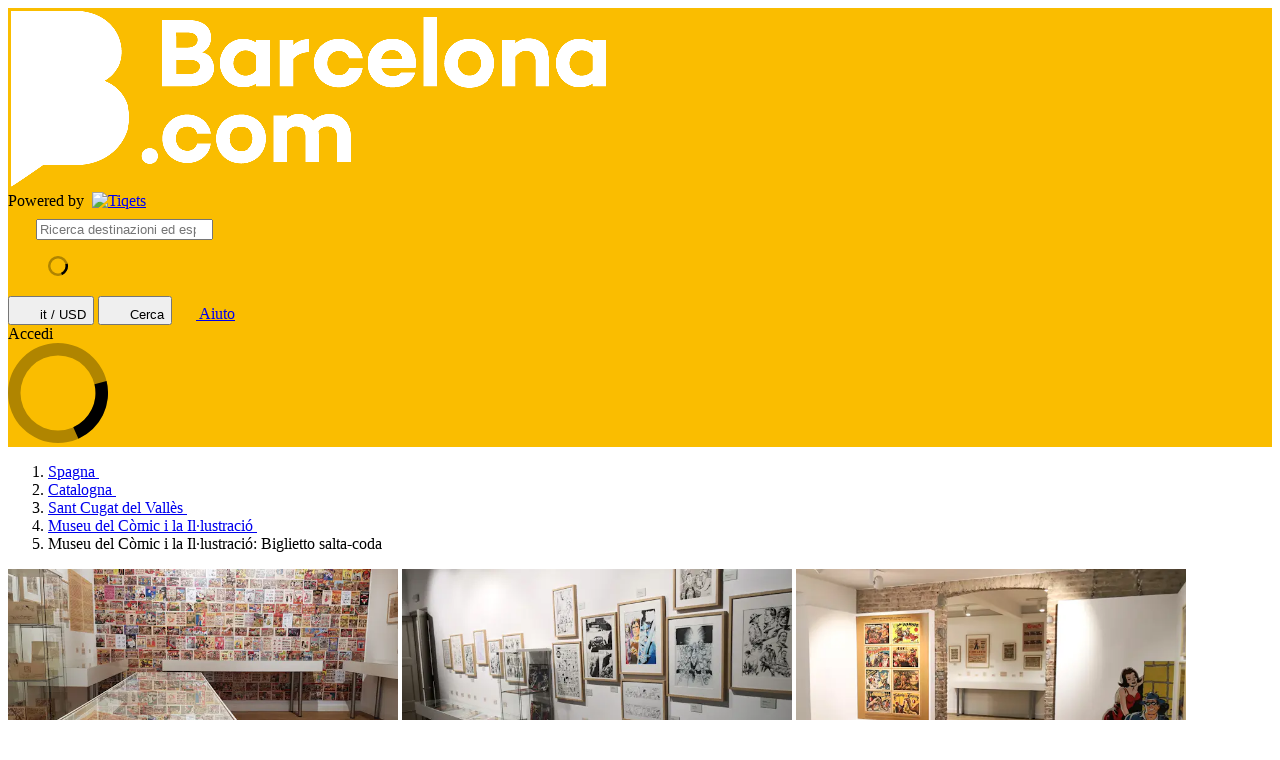

--- FILE ---
content_type: text/html; charset=utf-8
request_url: https://www.tiqets.com/it/attrazioni-sant-cugat-del-valles-c66183/biglietti-per-museu-del-comic-i-la-il-lustracio-p1011966/?partner=barcelonacom
body_size: 22924
content:
 <!doctype html>
  <html
    class="no-js use-sitebrand-theme scroll-smooth"
    lang="it"
    data-currency="USD"
    data-pagetype="product"
>
    <head>
                      <link rel="preconnect" href="https://cdn-cookieyes.com" crossorigin>
    <link rel="preconnect" href="https://directory.cookieyes.com" crossorigin>
    <link rel="preconnect" href="https://log.cookieyes.com" crossorigin>
    <link rel="preload" href="https://cdn-cookieyes.com/client_data/f80f2e14a901322599758bc3/script.js" as="script">

    <!-- Start cookieyes banner -->
    <script id="cookieyes" type="text/javascript" src="https://cdn-cookieyes.com/client_data/f80f2e14a901322599758bc3/script.js"></script>
    <!-- End cookieyes banner -->


                <link rel="preconnect" href="https://aws-tiqets-cdn.imgix.net" crossorigin />
        <link rel="preconnect" href="//cdn.tiqets.com" crossorigin />
    <link rel="preload" href="/abacus/exps.js" as="script" />
        <link rel="preload" href="//cdn.tiqets.com/static/assets/webpack/css_b2c_fonts.12a4105e0c.css" as="style">

          <script type="text/javascript">document.documentElement.classList.replace("no-js", "js");</script>

      <meta charset="utf-8">
    <meta http-equiv="x-ua-compatible" content="ie=edge">
    <meta name="viewport" content="width=device-width, initial-scale=1, shrink-to-fit=no">

            <script>
      window.dataLayer = window.dataLayer || [];
      function gtag(){ dataLayer.push(arguments); }

      gtag('consent', 'default', {
        ad_personalization: 'denied',
        ad_storage: 'denied',
        ad_user_data: 'denied',
        analytics_storage: 'denied'
      });
    </script>

    <!-- Google Tag Manager -->
    <script>(function(w,d,s,l,i){w[l]=w[l]||[];w[l].push({'gtm.start':
    new Date().getTime(),event:'gtm.js'});var f=d.getElementsByTagName(s)[0],
    j=d.createElement(s),dl=l!='dataLayer'?'&l='+l:'';j.async=true;j.src=
    '//www.googletagmanager.com/gtm.js?id='+i+dl;f.parentNode.insertBefore(j,f);
    })(window,document,'script','dataLayer','GTM-NJBNDN');</script>
    <!-- End Google Tag Manager -->


        <script>
    dataLayer.push({
      "pageType": 'product',
      "product": {
        "id": 1011966,
        "price": "10.64",
        "priceEur": "9.00",
        "cityId": 66183,
        "cityName": "Sant Cugat del Vall\u00e8s",
        "locationId": 177591,
        "locationName": "Museu del C\u00f2mic i la Il\u00b7lustraci\u00f3",
        "categoryName": "Interactive Museums",
        "adminTitle": "Museu del C\u00f2mic i la Il\u00b7lustraci\u00f3: Biglietto salta-coda"
      }
    });
  </script>

      <meta name="google-site-verification" content="7hwoxanxtjn5TDUFFySSo65JLV26fBgeLhEil7n4WQ4">
    <meta name="msvalidate.01" content="9AC081D85BF976A15AFCB5BE8BEE7972">



      <link rel="icon" type="image/png" sizes="16x16" href="https://cdn.tiqets.com/static/assets/favicons/favicon-16x16.png">
    <link rel="icon" type="image/png" sizes="32x32" href="https://cdn.tiqets.com/static/assets/favicons/favicon-32x32.png">
    <link rel="icon" type="image/png" sizes="96x96" href="https://cdn.tiqets.com/static/assets/favicons/favicon-96x96.png">
    <link rel="apple-touch-icon" href="https://cdn.tiqets.com/static/assets/favicons/apple-touch-icon.png" />
    <link rel="apple-touch-icon" sizes="57x57" href="https://cdn.tiqets.com/static/assets/favicons/apple-touch-icon-57x57.png" />
    <link rel="apple-touch-icon" sizes="72x72" href="https://cdn.tiqets.com/static/assets/favicons/apple-touch-icon-72x72.png" />
    <link rel="apple-touch-icon" sizes="76x76" href="https://cdn.tiqets.com/static/assets/favicons/apple-touch-icon-76x76.png" />
    <link rel="apple-touch-icon" sizes="114x114" href="https://cdn.tiqets.com/static/assets/favicons/apple-touch-icon-114x114.png" />
    <link rel="apple-touch-icon" sizes="120x120" href="https://cdn.tiqets.com/static/assets/favicons/apple-touch-icon-120x120.png" />
    <link rel="apple-touch-icon" sizes="144x144" href="https://cdn.tiqets.com/static/assets/favicons/apple-touch-icon-144x144.png" />
    <link rel="apple-touch-icon" sizes="152x152" href="https://cdn.tiqets.com/static/assets/favicons/apple-touch-icon-152x152.png" />
    <link rel="apple-touch-icon" sizes="180x180" href="https://cdn.tiqets.com/static/assets/favicons/apple-touch-icon-180x180.png" />

      <meta name="theme-color" content="#47c4c6">
    <meta name="msapplication-navbutton-color" content="#47c4c6">
    <meta name="apple-mobile-web-app-status-bar-style" content="#47c4c6">

      <title>Museu del Còmic i la Il·lustració: Biglietto salta-coda | Prenota Online</title>

      <meta name="robots" content="max-image-preview:large">
        <meta name="description" content="Scopri di più sulla storia dei fumetti dalla fine del XIX secolo ai giorni nostri. Prenota i tuoi biglietti online e scopri le cose migliori da fare a Sant Cugat del Vallès">

          <script type="text/javascript" src="//cdn.tiqets.com/static/assets/webpack/js_discovery_runtime.d5e50b0baf.js" crossorigin="anonymous" data-cookieconsent="ignore" defer></script>

          <script type="text/javascript" src="//cdn.tiqets.com/static/assets/webpack/js_discovery_vendor_chunks.0aa60ad8a4.js" crossorigin="anonymous" data-cookieconsent="ignore" defer></script>


          <script type="application/ld+json">{"@context": "https://schema.org", "@graph": [{"@context": "https://schema.org", "@type": "Product", "aggregateRating": {"@context": "https://schema.org", "@type": "AggregateRating", "ratingValue": "4.8", "reviewCount": 61}, "description": "Scopri di pi\u00f9 sulla storia dei fumetti dalla fine del XIX secolo ai giorni nostri", "image": "https://aws-tiqets-cdn.imgix.net/images/content/46d518f49f5c4549b526d94503869716.jpg?auto=format%2Ccompress\u0026fit=crop\u0026q=70", "name": "Museu del C\u00f2mic i la Il\u00b7lustraci\u00f3: Biglietto salta-coda", "offers": {"@context": "https://schema.org", "@type": "Offer", "availability": "https://schema.org/InStock", "price": "10.64", "priceCurrency": "USD"}, "review": [{"@context": "https://schema.org", "@type": "Review", "author": {"@context": "https://schema.org", "@type": "Person", "name": "Christopher"}, "datePublished": "2024-01-01", "itemReviewed": {"@context": "https://schema.org", "@type": "Thing", "description": "Scopri di pi\u00f9 sulla storia dei fumetti dalla fine del XIX secolo ai giorni nostri", "name": "Museu del C\u00f2mic i la Il\u00b7lustraci\u00f3: Biglietto salta-coda", "url": "https://www.tiqets.com/it/attrazioni-sant-cugat-del-valles-c66183/biglietti-per-museu-del-comic-i-la-il-lustracio-p1011966/?partner=barcelonacom"}, "reviewBody": "Excellent, very friendly staff and very interesting and informative ", "reviewRating": {"@context": "https://schema.org", "@type": "Rating", "ratingValue": 5}}, {"@context": "https://schema.org", "@type": "Review", "author": {"@context": "https://schema.org", "@type": "Person", "name": "Eduardo"}, "datePublished": "2022-12-02", "itemReviewed": {"@context": "https://schema.org", "@type": "Thing", "description": "Scopri di pi\u00f9 sulla storia dei fumetti dalla fine del XIX secolo ai giorni nostri", "name": "Museu del C\u00f2mic i la Il\u00b7lustraci\u00f3: Biglietto salta-coda", "url": "https://www.tiqets.com/it/attrazioni-sant-cugat-del-valles-c66183/biglietti-per-museu-del-comic-i-la-il-lustracio-p1011966/?partner=barcelonacom"}, "reviewBody": "Molt interessant i acollidora, en esoecial el segment de Bola De Drac. ", "reviewRating": {"@context": "https://schema.org", "@type": "Rating", "ratingValue": 5}}], "url": "https://www.tiqets.com/it/attrazioni-sant-cugat-del-valles-c66183/biglietti-per-museu-del-comic-i-la-il-lustracio-p1011966/?partner=barcelonacom"}]}</script>
      <script type="text/javascript" src="//cdn.tiqets.com/static/assets/webpack/js_discovery_product_v2.53daf76606.js" crossorigin="anonymous" data-cookieconsent="ignore" defer></script>



                <link rel="stylesheet" href="//cdn.tiqets.com/static/assets/webpack/css_b2c_fonts.12a4105e0c.css" media="print" onload="this.media='all'">



              <link rel="stylesheet" href="//cdn.tiqets.com/static/assets/webpack/css_b2c_commons.7c8660c0a3.css" />

          <style>@view-transition { navigation: auto }</style>

                <link rel="stylesheet" href="//cdn.tiqets.com/static/assets/webpack/css_discovery_product_v2.0ebfcaf247.css" />


        



    <style type="text/css">
      .use-sitebrand-theme {
          --color-primary-100: 197.92 95.67% 45.29%;
          --color-secondary-100: 197.92 95.67% 45.29%;
          --primary100: 197.92,95.67%,45.29%;
          --secondary100: 197.92,95.67%,45.29%;
          --color-primary-200: 197.92 95.67% 45.29%;
          --color-secondary-200: 197.92 95.67% 45.29%;
          --primary200: 197.92,95.67%,45.29%;
          --secondary200: 197.92,95.67%,45.29%;
          --color-primary-300: 197.92 95.67% 45.29%;
          --color-secondary-300: 197.92 95.67% 45.29%;
          --primary300: 197.92,95.67%,45.29%;
          --secondary300: 197.92,95.67%,45.29%;
          --color-primary-400: 197.92 95.67% 45.29%;
          --color-secondary-400: 197.92 95.67% 45.29%;
          --primary400: 197.92,95.67%,45.29%;
          --secondary400: 197.92,95.67%,45.29%;
          --color-primary-500: 197.92 95.67% 45.29%;
          --color-secondary-500: 197.92 95.67% 45.29%;
          --primary500: 197.92,95.67%,45.29%;
          --secondary500: 197.92,95.67%,45.29%;
          --color-primary-600: 197.92 95.67% 45.29%;
          --color-secondary-600: 197.92 95.67% 45.29%;
          --primary600: 197.92,95.67%,45.29%;
          --secondary600: 197.92,95.67%,45.29%;
          --color-primary-700: 197.92 95.67% 45.29%;
          --color-secondary-700: 197.92 95.67% 45.29%;
          --primary700: 197.92,95.67%,45.29%;
          --secondary700: 197.92,95.67%,45.29%;
          --color-primary-800: 197.92 95.67% 45.29%;
          --color-secondary-800: 197.92 95.67% 45.29%;
          --primary800: 197.92,95.67%,45.29%;
          --secondary800: 197.92,95.67%,45.29%;
        --color-primary-button-bg: 197.92 95.67% 45.29%;
        --color-primary-button-hover-bg: 197.92 95.67% 45.29%;
        --color-primary-button-active-bg: 197.92 95.67% 45.29%;
        --color-primary-button-text: 0.00 0.00% 0.00%
      }

      ::selection {
        color: white;
        background: hsla(var(--color-ink-500)/1);
      }

      .sitebrand-bg-color {
        background-color: #fabd00 !important;
      }

      .sitebrand-theme-light {
        color: #ffffff !important;
      }

      .sitebrand-theme-dark {
        color: #000 !important;
      }


      /**
       * Selectboxes
       */
      .sitebrand-branding .Select {
        border-color: #babec5 !important;
      }

      /*
       * Checkboxes
       */
      .sitebrand-branding .checkbox__box:before {
        color: #323c52 !important;
      }

      /*
       * Buttons
       */


      .sitebrand-branding .btn:not(.google-login-button):not(.facebook-login-button):not(.email-sign-in-button):not(.sitebrand-branding-exception),
      .sitebrand-branding .Button:not(.google-login-button):not(.facebook-login-button):not(.email-sign-in-button):not(.sitebrand-branding-exception) {
        border-color: #05a0e2 !important;
        background-color: #05a0e2 !important;
        box-shadow: none !important;
      }

      .sitebrand-branding .btn:not(.google-login-button):not(.facebook-login-button):not(.email-sign-in-button):not(.sitebrand-branding-exception):not(.btn--disabled):not([disabled]):hover,
      .sitebrand-branding .btn:not(.google-login-button):not(.facebook-login-button):not(.email-sign-in-button):not(.sitebrand-branding-exception):not(.btn--disabled):not([disabled]):focus,
      .sitebrand-branding .btn:not(.google-login-button):not(.facebook-login-button):not(.email-sign-in-button):not(.sitebrand-branding-exception):not(.btn--disabled):not([disabled]):active,
      .sitebrand-branding .Button:not(.google-login-button):not(.facebook-login-button):not(.email-sign-in-button):not(.sitebrand-branding-exception):not(.Button--disabled):not([disabled]):hover,
      .sitebrand-branding .Button:not(.google-login-button):not(.facebook-login-button):not(.email-sign-in-button):not(.sitebrand-branding-exception):not(.Button--disabled):not([disabled]):focus,
      .sitebrand-branding .Button:not(.google-login-button):not(.facebook-login-button):not(.email-sign-in-button):not(.sitebrand-branding-exception):not(.Button--disabled):not([disabled]):active {
        border-color: rgba(4.0,128.0,180.8) !important;
        background-color: rgba(4.0,128.0,180.8) !important;
      }

      /*
       * Radiobuttons */

      .sitebrand-branding .RadioButton [type="radio"]:checked + .RadioButton__label:before {
        border-color: #05a0e2 !important;
      }

      .sitebrand-branding .RadioButton [type="radio"]:checked + .RadioButton__label:after {
        background-color: #05a0e2 !important;
      }

      .sitebrand-branding .sitebrand-text-color-scheme {
      }

      /*
       * Backlink
       */
      .sitebrand-branding .Backlinks__link {
        color: #05a0e2 !important;
      }

      /* Key details */
      .sitebrand-branding .product-key-detail__icon .Icon {
        color: #05a0e2 !important;
      }

      /* Opening times */
      .sitebrand-branding .opening-times__entity-icon,
      .sitebrand-branding .opening-times__entries-handle:before {
        color: #05a0e2 !important;
      }

      /*
       * Checkout topbar
       * (to prevent double shadows, as the distributor bar has a shadow already)
       */
      .sitebrand-branding .checkout-topbar {
        box-shadow: none !important
      }

      /*
       * Checkout steps
       */
      .sitebrand-branding .CheckoutSteps__item--active .CheckoutSteps__item-circle,
      .sitebrand-branding .CheckoutSteps__item--enabled .CheckoutSteps__item-circle {
        background-color: #05a0e2 !important;
      }

      .CheckoutSteps__item--active:before,
      .CheckoutSteps__item--enabled:before {
        border-bottom-color: #05a0e2 !important;
      }

      /*
       * Notice
       */
      .sitebrand-branding .Notice {
        border-color: #05a0e2 !important;
        background-color: rgba(5,160,226, 0.1) !important;
      }

      /*
       * Checkout: variants
       */
      .sitebrand-branding .variant-stepper__selected-quantity--selected {
        border-color: rgb(5,160,226) !important;
        background-color: rgb(5,160,226) !important;
      }

      .sitebrand-branding .variant-stepper__button:not(.variant-stepper__button--disabled) {
        color: rgb(5,160,226) !important;
      }

      .sitebrand-branding .variant-stepper__button--plus {
        color: rgb(5,160,226) !important;
      }

      .sitebrand-branding .variant-stepper__button:not(.variant-stepper__button--disabled):hover {
        background-color: rgba(5,160,226, 0.1) !important;
      }

      .sitebrand-branding .variant-stepper__user-feedback {
        background-color: rgb(5,160,226) !important;
        z-index: 2;
      }

      .sitebrand-branding .VariantPicker__quantity--has-value {
        background-color: #05a0e2 !important;
      }

      /*
       * Checkout: edit pencil (in step: Personal Details)
       */
      .sitebrand-branding .summary__edit:before {
        color: rgb(5,160,226) !important;
      }

      /*
       * Checkout: fields (in step: Personal Details)
       */
      .sitebrand-branding .textfield.valid {
        border-color: #323c52 !important;
      }

      /*
       * Payment methods
       */
      .sitebrand-branding .PaymentMethod--selected {
        border-color: rgb(5,160,226) !important;
        box-shadow: 0 0 0 1px rgb(5,160,226) inset !important;
      }

      /*
       * Cart
       */
      .sitebrand-branding .TicketInfoModalTrigger__info-icon,
      .sitebrand-branding .TicketInfoModalTrigger__info-button {
        color: #1c273f !important;
      }

      /*
       * Benefits (why people love Tiqets)
       */
      .sitebrand-branding .booking-reasons__list-item:before {
        color: #323c52 !important;
      }

      /*
       * Order summary
       */
      .sitebrand-branding .OrderPriceSummary {
        border-top-color: #323c52 !important;
      }

  </style>


      

          <link rel="canonical" href="https://www.tiqets.com/it/attrazioni-sant-cugat-del-valles-c66183/biglietti-per-museu-del-comic-i-la-il-lustracio-p1011966/" />

      <link rel="alternate" href="https://www.tiqets.com/en/sant-cugat-del-valles-attractions-c66183/tickets-for-museu-del-comic-i-la-il-lustracio-p1011966/?partner=barcelonacom" hreflang="en" title="English">
<link rel="alternate" href="https://www.tiqets.com/de/sant-cugat-del-valles-sehenswuerdigkeiten-c66183/tickets-fur-comicmuseum-in-barcelona-p1011966/?partner=barcelonacom" hreflang="de" title="Deutsch">
<link rel="alternate" href="https://www.tiqets.com/es/atracciones-sant-cugat-del-valles-c66183/entradas-para-museo-del-comic-y-la-ilustracion-p1011966/?partner=barcelonacom" hreflang="es" title="Español">
<link rel="alternate" href="https://www.tiqets.com/fr/activites-attractions-sant-cugat-del-valles-c66183/billets-pour-museu-del-comic-i-la-il-lustracio-p1011966/?partner=barcelonacom" hreflang="fr" title="Français">
<link rel="alternate" href="https://www.tiqets.com/it/attrazioni-sant-cugat-del-valles-c66183/biglietti-per-museu-del-comic-i-la-il-lustracio-p1011966/?partner=barcelonacom" hreflang="it" title="Italiano">
<link rel="alternate" href="https://www.tiqets.com/nl/sant-cugat-del-valles-bezienswaardigheden-attracties-c66183/tickets-voor-museu-del-comic-i-la-il-lustracio-p1011966/?partner=barcelonacom" hreflang="nl" title="Nederlands">
<link rel="alternate" href="https://www.tiqets.com/pt/atracoes-sant-cugat-del-valles-c66183/bilhetes-para-museu-del-comic-i-la-il-lustracio-p1011966/?partner=barcelonacom" hreflang="pt" title="Português">
<link rel="alternate" href="https://www.tiqets.com/zh/sant-cugat-del-valles-attractions-c66183/tickets-for-museu-del-comic-i-la-il-lustracio-p1011966/?partner=barcelonacom" hreflang="zh" title="中文">
<link rel="alternate" href="https://www.tiqets.com/ja/sant-cugat-del-valles-attractions-c66183/tickets-for-museu-del-comic-i-la-il-lustracio-p1011966/?partner=barcelonacom" hreflang="ja" title="日本語">
<link rel="alternate" href="https://www.tiqets.com/ru/sant-cugat-del-valles-attractions-c66183/tickets-for-museu-del-comic-i-la-il-lustracio-p1011966/?partner=barcelonacom" hreflang="ru" title="Русский">
<link rel="alternate" href="https://www.tiqets.com/pl/sant-cugat-del-valles-atrakcje-c66183/museu-del-comic-i-la-il-lustracio-bilety-p1011966/?partner=barcelonacom" hreflang="pl" title="Polski">
<link rel="alternate" href="https://www.tiqets.com/el/sant-cugat-del-valles-attractions-c66183/tickets-for-museu-del-comic-i-la-il-lustracio-p1011966/?partner=barcelonacom" hreflang="el" title="Ελληνικά">
<link rel="alternate" href="https://www.tiqets.com/ko/sant-cugat-del-valles-attractions-c66183/tickets-for-museu-del-comic-i-la-il-lustracio-p1011966/?partner=barcelonacom" hreflang="ko" title="한국어">
<link rel="alternate" href="https://www.tiqets.com/ca/atraccions-sant-cugat-del-valles-c66183/tiquets-per-a-museu-del-comic-i-la-il-lustracio-p1011966/?partner=barcelonacom" hreflang="ca" title="Català">
<link rel="alternate" href="https://www.tiqets.com/da/aktiviteter-i-sant-cugat-del-valles-c66183/billetter-til-museu-del-comic-i-la-il-lustracio-p1011966/?partner=barcelonacom" hreflang="da" title="Dansk">
<link rel="alternate" href="https://www.tiqets.com/cs/co-podniknout-ve-meste-sant-cugat-del-valles-c66183/vstupenky-na-museu-del-comic-i-la-il-lustracio-p1011966/?partner=barcelonacom" hreflang="cs" title="Čeština">
<link rel="alternate" href="https://www.tiqets.com/sv/saker-att-gora-i-sant-cugat-del-valles-c66183/biljetter-till-museu-del-comic-i-la-il-lustracio-p1011966/?partner=barcelonacom" hreflang="sv" title="Svenska">

      <link class="link-selectable-language" href="https://www.tiqets.com/en/sant-cugat-del-valles-attractions-c66183/tickets-for-museu-del-comic-i-la-il-lustracio-p1011966/?partner=barcelonacom" hreflang="en" title="English">
<link class="link-selectable-language" href="https://www.tiqets.com/ca/atraccions-sant-cugat-del-valles-c66183/tiquets-per-a-museu-del-comic-i-la-il-lustracio-p1011966/?partner=barcelonacom" hreflang="ca" title="Català">
<link class="link-selectable-language" href="https://www.tiqets.com/cs/co-podniknout-ve-meste-sant-cugat-del-valles-c66183/vstupenky-na-museu-del-comic-i-la-il-lustracio-p1011966/?partner=barcelonacom" hreflang="cs" title="Čeština">
<link class="link-selectable-language" href="https://www.tiqets.com/da/aktiviteter-i-sant-cugat-del-valles-c66183/billetter-til-museu-del-comic-i-la-il-lustracio-p1011966/?partner=barcelonacom" hreflang="da" title="Dansk">
<link class="link-selectable-language" href="https://www.tiqets.com/de/sant-cugat-del-valles-sehenswuerdigkeiten-c66183/tickets-fur-comicmuseum-in-barcelona-p1011966/?partner=barcelonacom" hreflang="de" title="Deutsch">
<link class="link-selectable-language" href="https://www.tiqets.com/el/sant-cugat-del-valles-attractions-c66183/tickets-for-museu-del-comic-i-la-il-lustracio-p1011966/?partner=barcelonacom" hreflang="el" title="Ελληνικά">
<link class="link-selectable-language" href="https://www.tiqets.com/es/atracciones-sant-cugat-del-valles-c66183/entradas-para-museo-del-comic-y-la-ilustracion-p1011966/?partner=barcelonacom" hreflang="es" title="Español">
<link class="link-selectable-language" href="https://www.tiqets.com/fr/activites-attractions-sant-cugat-del-valles-c66183/billets-pour-museu-del-comic-i-la-il-lustracio-p1011966/?partner=barcelonacom" hreflang="fr" title="Français">
<link class="link-selectable-language" href="https://www.tiqets.com/ko/sant-cugat-del-valles-attractions-c66183/tickets-for-museu-del-comic-i-la-il-lustracio-p1011966/?partner=barcelonacom" hreflang="ko" title="한국어">
<link class="link-selectable-language" href="https://www.tiqets.com/it/attrazioni-sant-cugat-del-valles-c66183/biglietti-per-museu-del-comic-i-la-il-lustracio-p1011966/?partner=barcelonacom" hreflang="it" title="Italiano">
<link class="link-selectable-language" href="https://www.tiqets.com/nl/sant-cugat-del-valles-bezienswaardigheden-attracties-c66183/tickets-voor-museu-del-comic-i-la-il-lustracio-p1011966/?partner=barcelonacom" hreflang="nl" title="Nederlands">
<link class="link-selectable-language" href="https://www.tiqets.com/ja/sant-cugat-del-valles-attractions-c66183/tickets-for-museu-del-comic-i-la-il-lustracio-p1011966/?partner=barcelonacom" hreflang="ja" title="日本語">
<link class="link-selectable-language" href="https://www.tiqets.com/pt/atracoes-sant-cugat-del-valles-c66183/bilhetes-para-museu-del-comic-i-la-il-lustracio-p1011966/?partner=barcelonacom" hreflang="pt" title="Português">
<link class="link-selectable-language" href="https://www.tiqets.com/pl/sant-cugat-del-valles-atrakcje-c66183/museu-del-comic-i-la-il-lustracio-bilety-p1011966/?partner=barcelonacom" hreflang="pl" title="Polski">
<link class="link-selectable-language" href="https://www.tiqets.com/ru/sant-cugat-del-valles-attractions-c66183/tickets-for-museu-del-comic-i-la-il-lustracio-p1011966/?partner=barcelonacom" hreflang="ru" title="Русский">
<link class="link-selectable-language" href="https://www.tiqets.com/sv/saker-att-gora-i-sant-cugat-del-valles-c66183/biljetter-till-museu-del-comic-i-la-il-lustracio-p1011966/?partner=barcelonacom" hreflang="sv" title="Svenska">
<link class="link-selectable-language" href="https://www.tiqets.com/zh/sant-cugat-del-valles-attractions-c66183/tickets-for-museu-del-comic-i-la-il-lustracio-p1011966/?partner=barcelonacom" hreflang="zh" title="中文">

      <link rel="search" type="application/opensearchdescription+xml" title="Tiqets" href="/opensearch.xml">

        <meta property="fb:app_id" content="1870022069881950">
    <meta property="og:url" content="https://www.tiqets.com/it/attrazioni-sant-cugat-del-valles-c66183/biglietti-per-museu-del-comic-i-la-il-lustracio-p1011966/">
    <meta property="og:type" content="website">
    <meta property="og:title" content="Museu del Còmic i la Il·lustració: Biglietto salta-coda | Prenota Online">
<meta property="og:image" content="https://aws-tiqets-cdn.imgix.net/images/content/46d518f49f5c4549b526d94503869716.jpg?auto=format%2Ccompress&fit=crop&h=240&q=70&w=300&s=73e23db3bea94bd0eba801d9a15579a5">
    <meta property="og:site_name" content="Tiqets">


              <script type="application/ld+json">
    {
        "@context": "https://schema.org",
        "@type": "Organization",
        "url": "https://www.tiqets.com",
        "logo": "https://cdn.tiqets.com/static/assets/img/logo/logo-800px.png",
        "name": "Tiqets"
    }
    </script>


      <script>
        window.BUILD_VERSION =  "v260123-1121.1";
        window.BOOTSTRAP_DATA = {"city": {"admin_name": "Sant Cugat del Vall\u00e8s", "id": 66183, "in_city": "a Sant Cugat del Vall\u00e8s", "name": "Sant Cugat del Vall\u00e8s", "today": "2026-01-24", "tomorrow": "2026-01-25", "top_location_ids": [179602, 177424, 177591], "url": "/it/attrazioni-sant-cugat-del-valles-c66183/?partner=barcelonacom"}, "page": {"id": 1011966, "type": "product"}, "remarketing": {"city_ids": [66183], "exclude_from_audience": false, "venue_ids": [177591]}, "settings": {"sales_channel": null, "signed_preview": null}, "sitebrand": {"background_color": "#fabd00", "distributor_id": 728, "has_sitebrand_branding": true, "id": 35920, "logo_url": "https://aws-tiqets-cdn.imgix.net/partners/sitebrand/d2a8c24cb2c0424983aeef9725620115.png?auto=format%2Ccompress\u0026fit=crop\u0026q=70\u0026s=13918f9fe0d7f04ed55fc5e754767800", "name": "Barcelonacom", "shortname": "barcelonacom", "show_coupon_field": false, "text_color_scheme": "light", "url": "https://www.barcelona.com"}};
          window.PAGE_METADATA = {"checkout_disabled": false, "discount_pct": "0", "entity_id": 1011966, "entity_type": "product", "is_available_on_booking_date": null, "is_tiqets_choice": null, "lists": {"addon_infos": {"items": []}, "bundles": {"items": []}, "related_venue_recommendations": {"items": [{"checkout_disabled": false, "discount_pct": "0", "entity_id": 199956, "entity_type": "venue", "is_available_on_booking_date": null, "is_tiqets_choice": false, "next_available_date": null, "rating": "4.6", "rating_count": 25462, "type": "offering_card"}, {"checkout_disabled": false, "discount_pct": "9.00", "entity_id": 211947, "entity_type": "venue", "is_available_on_booking_date": null, "is_tiqets_choice": false, "next_available_date": null, "rating": "4.3", "rating_count": 17008, "type": "offering_card"}, {"checkout_disabled": false, "discount_pct": "0.00", "entity_id": 199941, "entity_type": "venue", "is_available_on_booking_date": null, "is_tiqets_choice": false, "next_available_date": null, "rating": "4.7", "rating_count": 8794, "type": "offering_card"}]}, "reviews": {"items": [{"entity_id": 1371422, "entity_type": "review", "type": "review"}, {"entity_id": 946555, "entity_type": "review", "type": "review"}, {"entity_id": 1332423, "entity_type": "review", "type": "review"}]}, "temporary_events": {"items": null}, "venue_products": {"items": null}}, "next_available_date": null, "prediscount_price_eur": null, "price_eur": "9.00", "product_type_labels": ["entrance_ticket"], "rating": "4.8", "rating_count": 61, "type": "offering_card"}
      </script>
            <script>
      window.config_keys = {
        'CURRENCY_CODE': "USD",
        'FACEBOOK_APP_ID': 1870022069881950,
        'GOOGLE_CLIENT_ID': "429862003878-vgl9nef0mb5u0oncdomke5q4qnkpadie.apps.googleusercontent.com"
      };
  </script>
      <script>
        window.FEATURE_FLAGS = {
            TIME_FORMATTING: true
        };
      </script>
      <script>
        window.TRANSLATIONS = {};
        window.TRANSLATIONS['SIGNING_AGREE_TERM_CONDITION'] = "Effettuando l\u0027accesso accetti i \u003ca href=\"/it/termini-e-condizioni/?partner=barcelonacom\" target=\"_blank\"\u003eTermini e condizioni\u003c/a\u003e e l\u0027\u003ca href=\"/it/informativa-sulla-privacy/?partner=barcelonacom\" target=\"_blank\"\u003eInformativa sulla Privacy\u003c/a\u003e di Tiqets.";
      </script>
      

      

      
      <!-- user_account_badge_app -->
      <script>
            window.TRANSLATIONS["Sign in with email"] = "Accedi utilizzando la tua email";
            window.TRANSLATIONS["Sign in to Tiqets"] = "Accedi a Tiqets";
            window.TRANSLATIONS["Tiqets doesn't make you remember a password. Enter your email address and we'll send you a verification link. If you have already purchased tickets, please use the same email address."] = "Con Tiqets, non \u00e8 necessario ricordare una password. Inserisci il tuo indirizzo email e ti invieremo un link di verifica. Se hai gi\u00e0 acquistato dei biglietti, utilizza lo stesso indirizzo email.";
            window.TRANSLATIONS["Check your email"] = "Controlla la tua posta elettronica";
            window.TRANSLATIONS["We've sent a verification link to <strong>{email_address}</strong>"] = "Abbiamo inviato un link di verifica a \u003cstrong\u003e{email_address}\u003c/strong\u003e";
            window.TRANSLATIONS["Please check your email and click the verification link to sign in."] = "Controlla le tue email e clicca sul link di verifica per effettuare l\u0027accesso.";
            window.TRANSLATIONS["Try a different email"] = "Prova a inserire un altro indirizzo email";
            window.TRANSLATIONS["See your tickets on all devices"] = "Visualizza i tuoi biglietti su tutti i dispositivi";
            window.TRANSLATIONS["Save your details to book faster"] = "Salva i tuoi dati per prenotare pi\u00f9 velocemente";
            window.TRANSLATIONS["Save items to your wish list"] = "Salva prodotti nella tua lista Preferiti";
            window.TRANSLATIONS["You can always proceed without signing in."] = "Puoi procedere senza registrarti.";
            window.TRANSLATIONS["If you're signing in for the first time, we'll create a Tiqets account for you."] = "Se stai accedendo per la prima volta, creeremo un account Tiqets per te.";
            window.TRANSLATIONS["Close"] = "Chiudi";
            window.TRANSLATIONS["Email address"] = "Indirizzo email";
            window.TRANSLATIONS["Send verification link"] = "Invia il link di verifica";
            window.TRANSLATIONS["Sign in"] = "Accedi";
      </script>

      
      <!-- login_modal -->
      <script>
            window.TRANSLATIONS["Sign in with email"] = "Accedi utilizzando la tua email";
            window.TRANSLATIONS["Sign in to Tiqets"] = "Accedi a Tiqets";
            window.TRANSLATIONS["Tiqets doesn't make you remember a password. Enter your email address and we'll send you a verification link. If you have already purchased tickets, please use the same email address."] = "Con Tiqets, non \u00e8 necessario ricordare una password. Inserisci il tuo indirizzo email e ti invieremo un link di verifica. Se hai gi\u00e0 acquistato dei biglietti, utilizza lo stesso indirizzo email.";
            window.TRANSLATIONS["Check your email"] = "Controlla la tua posta elettronica";
            window.TRANSLATIONS["We've sent a verification link to <strong>{email_address}</strong>"] = "Abbiamo inviato un link di verifica a \u003cstrong\u003e{email_address}\u003c/strong\u003e";
            window.TRANSLATIONS["Please check your email and click the verification link to sign in."] = "Controlla le tue email e clicca sul link di verifica per effettuare l\u0027accesso.";
            window.TRANSLATIONS["Try a different email"] = "Prova a inserire un altro indirizzo email";
            window.TRANSLATIONS["See your tickets on all devices"] = "Visualizza i tuoi biglietti su tutti i dispositivi";
            window.TRANSLATIONS["Save your details to book faster"] = "Salva i tuoi dati per prenotare pi\u00f9 velocemente";
            window.TRANSLATIONS["Save items to your wish list"] = "Salva prodotti nella tua lista Preferiti";
            window.TRANSLATIONS["You can always proceed without signing in."] = "Puoi procedere senza registrarti.";
            window.TRANSLATIONS["If you're signing in for the first time, we'll create a Tiqets account for you."] = "Se stai accedendo per la prima volta, creeremo un account Tiqets per te.";
            window.TRANSLATIONS["Close"] = "Chiudi";
            window.TRANSLATIONS["Email address"] = "Indirizzo email";
            window.TRANSLATIONS["Send verification link"] = "Invia il link di verifica";
      </script>

        
      <!-- js_discovery_product_v2 -->
      <script>
            window.TRANSLATIONS["Close"] = "Chiudi";
            window.TRANSLATIONS["Sign in"] = "Accedi";
            window.TRANSLATIONS["Audio guide"] = "Audioguida";
            window.TRANSLATIONS["Live guide"] = "Guida-accompagnatore";
            window.TRANSLATIONS["From"] = "Da";
            window.TRANSLATIONS["booking fee"] = "costo di prenotazione";
            window.TRANSLATIONS["Tiqets' choice"] = "Scelti da Tiqets";
            window.TRANSLATIONS["You selected this experience"] = "Hai selezionato questa esperienza";
            window.TRANSLATIONS["Show what's included"] = "Vedi ci\u00f2 che \u00e8 incluso";
            window.TRANSLATIONS["+ {num} other top things to do"] = "+ altre {num} delle migliori attivit\u00e0";
            window.TRANSLATIONS["+ {num} other top thing to do"] = "+ altre {num} delle migliori attivit\u00e0";
            window.TRANSLATIONS["No image description available"] = "Descrizione immagine non disponibile";
            window.TRANSLATIONS["More info"] = "Ulteriori informazioni";
            window.TRANSLATIONS["Book now"] = "Prenota";
            window.TRANSLATIONS["review"] = "recensione";
            window.TRANSLATIONS["reviews"] = "recensioni";
      </script>

  
      <!-- app_reviews -->
      <script>
            window.TRANSLATIONS["Clear"] = "Cancella";
            window.TRANSLATIONS["Continue"] = "Continua";
      </script>

    </head>
    <body class="page-body flex flex-col no-outline overflow-x-hidden " >
        <!-- Google Tag Manager (noscript) -->
    <noscript><iframe src="//www.googletagmanager.com/ns.html?id=GTM-NJBNDN"
    height="0" width="0" style="display:none;visibility:hidden"></iframe></noscript>
    <!-- End Google Tag Manager (noscript) -->


        <div id="tq-coupon-banner"></div>


        <div class="grit-fence " >
        



          <div
    data-react-app="LanguageSuggesterApp"
     data-react-props="{&#34;className&#34;: &#34;grit-fence pl-0&#34;, &#34;trackCategory&#34;: &#34;Topbar Language Suggestion&#34;}"
    
    
    data-react-self-close=true
    
    
    
    
     class="grit-breakout bg-primary-800"
  ></div>


    <header
      class="topbar bg-primary-bg text-primary-text relative shadow-[0_3px_4px_-2px] shadow-ink-800/[.16] sitebrand-topbar sitebrand-bg-color sitebrand-theme-dark grit-breakout"
    >
              <div
    data-react-app="SearchFullscreenApp"
     data-react-props="{&#34;hintNearby&#34;: true, &#34;searchUrl&#34;: &#34;/it/search?partner=barcelonacom&#34;}"
    data-react-conditional=true
    data-react-conditional-indicator=true
    data-react-self-close=true
    
    
    
    
    
  ></div>


  <div class="grit-fence px-0! topbar__inner flex items-center sitebrand-options-bar" >
                                    <div class="sitebrand-options-bar__logo-wrapper sitebrand-options-bar__logo-wrapper--id-35920 py-2">
                            <a href="https://www.barcelona.com" target="_blank" rel="noopener noreferrer">
        <img class="sitebrand-logo shrink-0" src="https://aws-tiqets-cdn.imgix.net/partners/sitebrand/d2a8c24cb2c0424983aeef9725620115.png?auto=format%2Ccompress&amp;fit=crop&amp;q=70&amp;s=13918f9fe0d7f04ed55fc5e754767800" alt="Barcelonacom">
        </a>

                    
    <div class="flex items-center leading-0 mt-1">
        <span class="text-xs text-nowrap">Powered by&nbsp;</span>
        <a class="shrink-0" href="/it/?partner=barcelonacom" title="Vai alla pagina iniziale">
            <img height="16px" src="https://cdn.tiqets.com/assets/logos/tiqets-logo-ink-500.svg" alt="Tiqets" />
        </a>
    </div>
                </div>

                    
  <tq-search-autocomplete class="block relative hidden md:block flex-1 xl:flex-none xl:w-[22.5rem] relative" id="search-big">
    <search>
    <form
      class="flex items-center p-3 px-4 bg-white rounded-full border border-grey-500 [&:has(:focus-visible)]:ring-outline"
      action="/it/search"
      method="GET"
    >
        <tq-icon class="contents" url="//cdn.tiqets.com/static/assets/webpack/i-search-outline.svg" name="search-outline">
    <svg
      class="fill-current stroke-current stroke-0 duration-150 ease-in-out shrink-0"
      width="24"
      height="24"
      focusable="false"
      style="
        color: hsl(var(--color-ink-500));
        "
      aria-hidden=true
    >
      <use href="#search-outline"></use>
    </svg>
  </tq-icon>


      <input
        class="grow w-full m-0 p-0 ml-3 text-ink-500 border-0! shadow-none! outline-hidden appearance-none placeholder-ink-100"
        data-testid="search-input"
        placeholder="Ricerca destinazioni ed esperienze"
        type="search"
        name="q"         value=""
        hx-get="/web_api/htmx-apps/autocomplete?language=it&amp;currency=USD&amp;partner=barcelonacom"
        hx-trigger="input changed delay:500ms"
        hx-target="#search-big ul"
        autocomplete="off"
      >
        <input type="hidden" name="partner" value="barcelonacom">
    </form>

    <ul class="list-none bg-white rounded-xl shadow-md overflow-hidden
               absolute left-0 right-0 top-full z-10
               pl-0 my-0 mt-2
               border-l border-r border-t border-grey-500
               hidden"
        role="list-box"
        data-testid="search-suggestions"
    >
      <div class="py-2 pl-4">
            <svg
      class="None animate-spin"
      width="20"
      height="20"
      fill="currentColor"
      xmlns="http://www.w3.org/2000/svg"
      viewBox="0 0 32 32"
      style="color: hsl(var(--color-ink-500));"
    >
      <path
        opacity=".3"
        fillRule="evenodd"
        clipRule="evenodd"
        d="M16 32a16 16 0 1 1 0-32 16 16 0 0 1 0 32zm0-4a12 12 0 1 0 0-24 12 12 0 0 0 0 24z"
      />
      <path
        fillRule="evenodd"
        clipRule="evenodd"
        d="M31.54 12.16a16.04 16.04 0 0 1-9 18.45l-1.65-3.65a12 12 0 0 0 6.79-13.73l3.86-1.07z"
      />
    </svg>
      </div>
    </ul>
    </search>
  </tq-search-autocomplete>

            <div class="topbar__menu-wrapper justify-end flex flex-1 items-center ml-3 mr-2">

                      <button
                          hx-get="/web_api/htmx-apps/user-settings?language=it&amp;currency=USD&amp;partner=barcelonacom&amp;path=%2Fit%2Fattrazioni-sant-cugat-del-valles-c66183%2Fbiglietti-per-museu-del-comic-i-la-il-lustracio-p1011966%2F%3Fpartner%3Dbarcelonacom&amp;htmx=true"
                          hx-target="#htmx-modal .container"
                          hx-indicator="#htmx-modal"
                          hx-swap="innerHTML"
                          data-track="click"
                          data-track-category="Settings"
                          data-track-action="Click Currency Language In Header"
                          aria-label="Seleziona la lingua e la valuta (attualmente: it / USD )"
                          class="flex items-center uppercase font-medium p-2 topbar-menu-item"
                          data-testid="open-user-settings"
                      >
                          <tq-icon class="contents" url="//cdn.tiqets.com/static/assets/webpack/i-globe.svg" name="globe">
    <svg
      class="fill-current stroke-current stroke-0 duration-150 ease-in-out block mr-1"
      width="20"
      height="20"
      focusable="false"
      style="
        
        "
      aria-hidden=true
    >
      <use href="#globe"></use>
    </svg>
  </tq-icon>

                        <span class="topbar-menu-item__text">it / USD</span>
                      </button>
                    <button
                        class="topbar-menu-item topbar-menu-item--search p-2 hidden md:hidden!"
                        data-react-trigger="SearchFullscreenApp"
                        data-react-trigger-event="click"
                        title="Cerca">
                          <tq-icon class="contents" url="//cdn.tiqets.com/static/assets/webpack/i-search-outline.svg" name="search-outline">
    <svg
      class="fill-current stroke-current stroke-0 duration-150 ease-in-out"
      width="20"
      height="20"
      focusable="false"
      style="
        
        "
      aria-hidden=true
    >
      <use href="#search-outline"></use>
    </svg>
  </tq-icon>

                        <span class="sr-only">Cerca</span>
                    </button>
                    <a
                        class="p-2 flex items-center no-underline"
                        href="https://support.tiqets.com/lang/it"
                        target="_blank"
                        data-track="click"
                        data-track-category="Help"
                        data-track-action="Click Help In Header"
                        aria-label="Aiuto"
                    >
                          <tq-icon class="contents" url="//cdn.tiqets.com/static/assets/webpack/i-questionmark-outline.svg" name="questionmark-outline">
    <svg
      class="fill-current stroke-current stroke-0 duration-150 ease-in-out block"
      width="20"
      height="20"
      focusable="false"
      style="
        
        "
      aria-hidden=true
    >
      <use href="#questionmark-outline"></use>
    </svg>
  </tq-icon>

                        <span class="topbar-menu-item__text ml-1 font-medium">Aiuto</span>
                    </a>

                        <span data-react-trigger="UserAccountBadgeApp" data-react-trigger-event="visibility"></span>
  <div
    data-react-app="UserAccountBadgeApp"
     data-react-props="{}"
    data-react-conditional=true
    
    
    
    
    
    
     class="topbar-menu-item"
  >                                                <div role="status" class="max-w-sm animate-pulse flex gap-1 items-center p-2">
                        <div class="h-5 bg-grey-200 rounded-full w-5"></div>
                        <div class="bg-grey-200 rounded-full hidden md:inline-block">
                          <span class="opacity-0 text-sm font-medium">Accedi</span>
                        </div>
                      </div>

</div>
            </div>


  </div>


          <div id="htmx-modal" class="contents">
            <div class="fixed bg-ink-800/75 top-0 w-screen h-screen z-20 hidden htmx-request-child:flex">
                  <svg
      class="block m-auto animate-spin"
      width="100"
      height="100"
      fill="currentColor"
      xmlns="http://www.w3.org/2000/svg"
      viewBox="0 0 32 32"
      style="color: hsl(var(--color-white));"
    >
      <path
        opacity=".3"
        fillRule="evenodd"
        clipRule="evenodd"
        d="M16 32a16 16 0 1 1 0-32 16 16 0 0 1 0 32zm0-4a12 12 0 1 0 0-24 12 12 0 0 0 0 24z"
      />
      <path
        fillRule="evenodd"
        clipRule="evenodd"
        d="M31.54 12.16a16.04 16.04 0 0 1-9 18.45l-1.65-3.65a12 12 0 0 0 6.79-13.73l3.86-1.07z"
      />
    </svg>
            </div>
            <div class="container"></div>
          </div>

        
    </header>
      <div
    data-react-app="NotificationListApp"
     data-react-props="{&#34;position&#34;: &#34;top&#34;}"
    
    
    
    
    
    
    
    
  ></div>




            



      <section class="mb-4 xl:mb-8">
    

    <nav class="my-4">  <div class="relative">
    <ol
      class="flex list-none overflow-x-auto whitespace-nowrap scrollbar-hide text-xs text-ink-500 p-2 -m-2"
      itemscope
      itemtype="https://schema.org/BreadcrumbList"
    >

        <li class="items-center"
        itemprop="itemListElement"
        itemscope
        itemtype="https://schema.org/ListItem"
    >
            <a
                class="inline-block no-underline hover:underline"
                href="/it/attrazioni-spagna-z50067/?partner=barcelonacom"
                itemprop="item"
                  data-track="click"
                  data-track-category="Navigation"
                  data-track-action="Click Breadcrumb"
                  data-track-metadata="{&#39;entity_type&#39;: &#39;country&#39;, &#39;entity_id&#39;: 50067}"
            >
                <span itemprop="name">Spagna</span>
            </a>

            <tq-icon class="contents" url="//cdn.tiqets.com/static/assets/webpack/i-chevron-outline.svg" name="chevron-outline">
    <svg
      class="fill-current stroke-current stroke-0 duration-150 ease-in-out mx-1"
      width="8"
      height="8"
      focusable="false"
      style="
        
        "
      aria-hidden=true
    >
      <use href="#chevron-outline"></use>
    </svg>
  </tq-icon>


            <meta itemprop="position" content="1" />
    </li>

        <li class="items-center"
        itemprop="itemListElement"
        itemscope
        itemtype="https://schema.org/ListItem"
    >
            <a
                class="inline-block no-underline hover:underline"
                href="/it/attrazioni-catalogna-r75/?partner=barcelonacom"
                itemprop="item"
                  data-track="click"
                  data-track-category="Navigation"
                  data-track-action="Click Breadcrumb"
                  data-track-metadata="{&#39;entity_type&#39;: &#39;region&#39;, &#39;entity_id&#39;: 75}"
            >
                <span itemprop="name">Catalogna</span>
            </a>

            <tq-icon class="contents" url="//cdn.tiqets.com/static/assets/webpack/i-chevron-outline.svg" name="chevron-outline">
    <svg
      class="fill-current stroke-current stroke-0 duration-150 ease-in-out mx-1"
      width="8"
      height="8"
      focusable="false"
      style="
        
        "
      aria-hidden=true
    >
      <use href="#chevron-outline"></use>
    </svg>
  </tq-icon>


            <meta itemprop="position" content="2" />
    </li>

        <li class="items-center"
        itemprop="itemListElement"
        itemscope
        itemtype="https://schema.org/ListItem"
    >
            <a
                class="inline-block no-underline hover:underline"
                href="/it/attrazioni-sant-cugat-del-valles-c66183/?partner=barcelonacom"
                itemprop="item"
                  data-track="click"
                  data-track-category="Navigation"
                  data-track-action="Click Breadcrumb"
                  data-track-metadata="{&#39;entity_type&#39;: &#39;city&#39;, &#39;entity_id&#39;: 66183}"
            >
                <span itemprop="name">Sant Cugat del Vallès</span>
            </a>

            <tq-icon class="contents" url="//cdn.tiqets.com/static/assets/webpack/i-chevron-outline.svg" name="chevron-outline">
    <svg
      class="fill-current stroke-current stroke-0 duration-150 ease-in-out mx-1"
      width="8"
      height="8"
      focusable="false"
      style="
        
        "
      aria-hidden=true
    >
      <use href="#chevron-outline"></use>
    </svg>
  </tq-icon>


            <meta itemprop="position" content="3" />
    </li>

        <li class="items-center"
        itemprop="itemListElement"
        itemscope
        itemtype="https://schema.org/ListItem"
    >
            <a
                class="inline-block no-underline hover:underline"
                href="/it/biglietti-museu-del-comic-i-la-il-lustracio-l177591/?partner=barcelonacom"
                itemprop="item"
                  data-track="click"
                  data-track-category="Navigation"
                  data-track-action="Click Breadcrumb"
                  data-track-metadata="{&#39;entity_type&#39;: &#39;venue&#39;, &#39;entity_id&#39;: 177591}"
            >
                <span itemprop="name">Museu del Còmic i la Il·lustració</span>
            </a>

            <tq-icon class="contents" url="//cdn.tiqets.com/static/assets/webpack/i-chevron-outline.svg" name="chevron-outline">
    <svg
      class="fill-current stroke-current stroke-0 duration-150 ease-in-out mx-1"
      width="8"
      height="8"
      focusable="false"
      style="
        
        "
      aria-hidden=true
    >
      <use href="#chevron-outline"></use>
    </svg>
  </tq-icon>


            <meta itemprop="position" content="4" />
    </li>

        <li class="items-center"
        itemprop="itemListElement"
        itemscope
        itemtype="https://schema.org/ListItem"
    >
            <span class="text-ink-300 pr-8">
                <span itemprop="name">Museu del Còmic i la Il·lustració: Biglietto salta-coda</span>
            </span>


            <meta itemprop="position" content="5" />
    </li>
    </ol>

    <span class="absolute right-0 top-0 h-full w-8 bg-linear-to-l from-white to-transparent" aria-hidden="true"></span>
  </div>
</nav>

      <div class="relative " data-fullscreen-gallery-app="ProductFullScreenGallery">
      <tq-image-slider
    class="block relative -mx-gs md:hidden"
      track-category="Product Image Gallery"
  >
    <div class="flex overflow-x-auto hide-scrollbar snap-x snap-mandatory">
        <a
          href="https://aws-tiqets-cdn.imgix.net/images/content/46d518f49f5c4549b526d94503869716.jpg?auto=format%2Ccompress&amp;fit=crop&amp;q=70&amp;w=600&amp;s=7b6d9c66d8d04eb8797ac527ef4714d1"
          class="shrink-0 snap-start block w-full"
          target="_blank"
          data-image-wrap
          data-react-trigger="ProductFullScreenGallery"
          data-react-trigger-event="click"
          data-react-trigger-props="{&#34;initialIndex&#34;: 0}"
        >
            <picture
    class=""
  >
      <source
        media="(min-width: 600px)"
        width="630"
        height="420"
        srcset="
            https://aws-tiqets-cdn.imgix.net/images/content/46d518f49f5c4549b526d94503869716.jpg?auto=format%2Ccompress&dpr=1&fit=crop&h=420&q=40&w=630 1x,
            https://aws-tiqets-cdn.imgix.net/images/content/46d518f49f5c4549b526d94503869716.jpg?auto=format%2Ccompress&dpr=2&fit=crop&h=420&q=30&w=630 2x,
        "
      >
    <img
      class="w-full h-auto bg-grey-200"
        srcset="https://aws-tiqets-cdn.imgix.net/images/content/46d518f49f5c4549b526d94503869716.jpg?auto=format%2Ccompress&dpr=2&fit=crop&h=260&q=30&w=390 2x"
      src="https://aws-tiqets-cdn.imgix.net/images/content/46d518f49f5c4549b526d94503869716.jpg?auto=format%2Ccompress&fit=crop&h=260&q=40&w=390"
      alt="Una vetrina con pagine di fumetti, circondata da pareti ricoperte di opere d&#39;arte a fumetti, in uno spazio espositivo ben illuminato."
      width="390"
      height="260"
      
        fetchpriority="high"
    >
  </picture>

        </a>
        <a
          href="https://aws-tiqets-cdn.imgix.net/images/content/67494047573e4d468ffedac78ec66d32.jpg?auto=format%2Ccompress&amp;fit=crop&amp;q=70&amp;w=600&amp;s=d213272a2ef4807b07981a1cadd48fca"
          class="shrink-0 snap-start block w-full"
          target="_blank"
          data-image-wrap
          data-react-trigger="ProductFullScreenGallery"
          data-react-trigger-event="click"
          data-react-trigger-props="{&#34;initialIndex&#34;: 1}"
        >
            <picture
    class=""
  >
      <source
        media="(min-width: 600px)"
        width="630"
        height="420"
        srcset="
            https://aws-tiqets-cdn.imgix.net/images/content/67494047573e4d468ffedac78ec66d32.jpg?auto=format%2Ccompress&dpr=1&fit=crop&h=420&q=40&w=630 1x,
            https://aws-tiqets-cdn.imgix.net/images/content/67494047573e4d468ffedac78ec66d32.jpg?auto=format%2Ccompress&dpr=2&fit=crop&h=420&q=30&w=630 2x,
        "
      >
    <img
      class="w-full h-auto bg-grey-200"
        srcset="https://aws-tiqets-cdn.imgix.net/images/content/67494047573e4d468ffedac78ec66d32.jpg?auto=format%2Ccompress&dpr=2&fit=crop&h=260&q=30&w=390 2x"
      src="https://aws-tiqets-cdn.imgix.net/images/content/67494047573e4d468ffedac78ec66d32.jpg?auto=format%2Ccompress&fit=crop&h=260&q=40&w=390"
      alt="Galleria con fumetti incorniciati alle pareti e vetrine che contengono fumetti. Una vetrina contiene altri fumetti."
      width="390"
      height="260"
      loading=lazy
    >
  </picture>

        </a>
        <a
          href="https://aws-tiqets-cdn.imgix.net/images/content/7c284b6a09344f23a0d64e037be83ee4.jpg?auto=format%2Ccompress&amp;fit=crop&amp;q=70&amp;w=600&amp;s=16ff01c156d5cea6cbc88db356a2993b"
          class="shrink-0 snap-start block w-full"
          target="_blank"
          data-image-wrap
          data-react-trigger="ProductFullScreenGallery"
          data-react-trigger-event="click"
          data-react-trigger-props="{&#34;initialIndex&#34;: 2}"
        >
            <picture
    class=""
  >
      <source
        media="(min-width: 600px)"
        width="630"
        height="420"
        srcset="
            https://aws-tiqets-cdn.imgix.net/images/content/7c284b6a09344f23a0d64e037be83ee4.jpg?auto=format%2Ccompress&dpr=1&fit=crop&h=420&q=40&w=630 1x,
            https://aws-tiqets-cdn.imgix.net/images/content/7c284b6a09344f23a0d64e037be83ee4.jpg?auto=format%2Ccompress&dpr=2&fit=crop&h=420&q=30&w=630 2x,
        "
      >
    <img
      class="w-full h-auto bg-grey-200"
        srcset="https://aws-tiqets-cdn.imgix.net/images/content/7c284b6a09344f23a0d64e037be83ee4.jpg?auto=format%2Ccompress&dpr=2&fit=crop&h=260&q=30&w=390 2x"
      src="https://aws-tiqets-cdn.imgix.net/images/content/7c284b6a09344f23a0d64e037be83ee4.jpg?auto=format%2Ccompress&fit=crop&h=260&q=40&w=390"
      alt="Una galleria d&#39;arte con fumetti sulla parete bianca, quadri incorniciati sulla parete di fondo e posti a sedere colorati."
      width="390"
      height="260"
      loading=lazy
    >
  </picture>

        </a>
        <a
          href="https://aws-tiqets-cdn.imgix.net/images/content/68819140aac9402580f3ff51b29d8d86.jpg?auto=format%2Ccompress&amp;fit=crop&amp;q=70&amp;w=600&amp;s=e8c6e7ad225cee72323078cd11fa413f"
          class="shrink-0 snap-start block w-full"
          target="_blank"
          data-image-wrap
          data-react-trigger="ProductFullScreenGallery"
          data-react-trigger-event="click"
          data-react-trigger-props="{&#34;initialIndex&#34;: 3}"
        >
            <picture
    class=""
  >
      <source
        media="(min-width: 600px)"
        width="630"
        height="420"
        srcset="
            https://aws-tiqets-cdn.imgix.net/images/content/68819140aac9402580f3ff51b29d8d86.jpg?auto=format%2Ccompress&dpr=1&fit=crop&h=420&q=40&w=630 1x,
            https://aws-tiqets-cdn.imgix.net/images/content/68819140aac9402580f3ff51b29d8d86.jpg?auto=format%2Ccompress&dpr=2&fit=crop&h=420&q=30&w=630 2x,
        "
      >
    <img
      class="w-full h-auto bg-grey-200"
        srcset="https://aws-tiqets-cdn.imgix.net/images/content/68819140aac9402580f3ff51b29d8d86.jpg?auto=format%2Ccompress&dpr=2&fit=crop&h=260&q=30&w=390 2x"
      src="https://aws-tiqets-cdn.imgix.net/images/content/68819140aac9402580f3ff51b29d8d86.jpg?auto=format%2Ccompress&fit=crop&h=260&q=40&w=390"
      alt="Una stanza con pavimento in legno che espone opere d&#39;arte e documenti incorniciati alle pareti e sotto teche di vetro."
      width="390"
      height="260"
      loading=lazy
    >
  </picture>

        </a>
        <a
          href="https://aws-tiqets-cdn.imgix.net/images/content/e4a5f51e7ff64b3199793c703af79766.jpg?auto=format%2Ccompress&amp;fit=crop&amp;q=70&amp;w=600&amp;s=dc668461d7e880b07f21cd342eb5ed50"
          class="shrink-0 snap-start block w-full"
          target="_blank"
          data-image-wrap
          data-react-trigger="ProductFullScreenGallery"
          data-react-trigger-event="click"
          data-react-trigger-props="{&#34;initialIndex&#34;: 4}"
        >
            <picture
    class=""
  >
      <source
        media="(min-width: 600px)"
        width="630"
        height="420"
        srcset="
            https://aws-tiqets-cdn.imgix.net/images/content/e4a5f51e7ff64b3199793c703af79766.jpg?auto=format%2Ccompress&dpr=1&fit=crop&h=420&q=40&w=630 1x,
            https://aws-tiqets-cdn.imgix.net/images/content/e4a5f51e7ff64b3199793c703af79766.jpg?auto=format%2Ccompress&dpr=2&fit=crop&h=420&q=30&w=630 2x,
        "
      >
    <img
      class="w-full h-auto bg-grey-200"
        srcset="https://aws-tiqets-cdn.imgix.net/images/content/e4a5f51e7ff64b3199793c703af79766.jpg?auto=format%2Ccompress&dpr=2&fit=crop&h=260&q=30&w=390 2x"
      src="https://aws-tiqets-cdn.imgix.net/images/content/e4a5f51e7ff64b3199793c703af79766.jpg?auto=format%2Ccompress&fit=crop&h=260&q=40&w=390"
      alt="Fumetti esposti in una teca di vetro con pagine e descrizioni incorniciate alle pareti in una sala espositiva ben illuminata."
      width="390"
      height="260"
      loading=lazy
    >
  </picture>

        </a>
        <a
          href="https://aws-tiqets-cdn.imgix.net/images/content/e776bd796b2e47d79de1ac29fbae2455.jpg?auto=format%2Ccompress&amp;fit=crop&amp;q=70&amp;w=600&amp;s=7a3d6d4d0f9b8464e412eab5b6085613"
          class="shrink-0 snap-start block w-full"
          target="_blank"
          data-image-wrap
          data-react-trigger="ProductFullScreenGallery"
          data-react-trigger-event="click"
          data-react-trigger-props="{&#34;initialIndex&#34;: 5}"
        >
            <picture
    class=""
  >
      <source
        media="(min-width: 600px)"
        width="630"
        height="420"
        srcset="
            https://aws-tiqets-cdn.imgix.net/images/content/e776bd796b2e47d79de1ac29fbae2455.jpg?auto=format%2Ccompress&dpr=1&fit=crop&h=420&q=40&w=630 1x,
            https://aws-tiqets-cdn.imgix.net/images/content/e776bd796b2e47d79de1ac29fbae2455.jpg?auto=format%2Ccompress&dpr=2&fit=crop&h=420&q=30&w=630 2x,
        "
      >
    <img
      class="w-full h-auto bg-grey-200"
        srcset="https://aws-tiqets-cdn.imgix.net/images/content/e776bd796b2e47d79de1ac29fbae2455.jpg?auto=format%2Ccompress&dpr=2&fit=crop&h=260&q=30&w=390 2x"
      src="https://aws-tiqets-cdn.imgix.net/images/content/e776bd796b2e47d79de1ac29fbae2455.jpg?auto=format%2Ccompress&fit=crop&h=260&q=40&w=390"
      alt="Esposizione museale con un murale di un guerriero medievale, una teca di vetro con una figura di supereroe e vari oggetti legati ai fumetti."
      width="390"
      height="260"
      loading=lazy
    >
  </picture>

        </a>
    </div>

    <div
      data-current
      class="hidden px-2 py-1 rounded
             text-white font-medium text-xs
             absolute bottom-0 right-0 mb-4 mr-4 z-1"
      style="background-color: rgba(0, 0, 0, .6)"
    >
      1 / 6
    </div>
  </tq-image-slider>

      <div
    class="grid gap-2 rounded-lg max-md:hidden"
    style="grid-template-columns: 52.6% 1fr 1fr"
  >
         <a
    href="https://aws-tiqets-cdn.imgix.net/images/content/46d518f49f5c4549b526d94503869716.jpg?auto=format%2Ccompress&amp;fit=crop&amp;q=70&amp;w=800&amp;s=59565098a56937ab93d54cba68895ec2"
    target="_blank"
    data-react-trigger="ProductFullScreenGallery"
    data-react-trigger-event="click"
    data-react-trigger-props="{&#34;initialIndex&#34;: 0}"
    class="hover:brightness-92 ease-out duration-200 cursor-pointer"
      style="grid-row: 1 / 3; grid-column: 1;"
  >
      <picture
    class=""
  >
      <source
        media="(min-width: 600px)"
        width="630"
        height="420"
        srcset="
            https://aws-tiqets-cdn.imgix.net/images/content/46d518f49f5c4549b526d94503869716.jpg?auto=format%2Ccompress&dpr=1&fit=crop&h=420&q=40&w=630 1x,
            https://aws-tiqets-cdn.imgix.net/images/content/46d518f49f5c4549b526d94503869716.jpg?auto=format%2Ccompress&dpr=2&fit=crop&h=420&q=30&w=630 2x,
        "
      >
    <img
      class="w-full h-auto block rounded-s-lg bg-grey-200"
        srcset="https://aws-tiqets-cdn.imgix.net/images/content/46d518f49f5c4549b526d94503869716.jpg?auto=format%2Ccompress&dpr=2&fit=crop&h=260&q=30&w=390 2x"
      src="https://aws-tiqets-cdn.imgix.net/images/content/46d518f49f5c4549b526d94503869716.jpg?auto=format%2Ccompress&fit=crop&h=260&q=40&w=390"
      alt="Una vetrina con pagine di fumetti, circondata da pareti ricoperte di opere d&#39;arte a fumetti, in uno spazio espositivo ben illuminato."
      width="390"
      height="260"
      
        fetchpriority="high"
    >
  </picture>

  </a>

          <a
    href="https://aws-tiqets-cdn.imgix.net/images/content/67494047573e4d468ffedac78ec66d32.jpg?auto=format%2Ccompress&amp;fit=crop&amp;q=70&amp;w=800&amp;s=72663309bd46e86af7fe4b3037ebe376"
    target="_blank"
    data-react-trigger="ProductFullScreenGallery"
    data-react-trigger-event="click"
    data-react-trigger-props="{&#34;initialIndex&#34;: 1}"
    class="hover:brightness-92 ease-out duration-200 cursor-pointer"
  >
      <picture
    class=""
  >
      <source
        media="(min-width: 600px)"
        width="277"
        height="207"
        srcset="
            https://aws-tiqets-cdn.imgix.net/images/content/67494047573e4d468ffedac78ec66d32.jpg?auto=format%2Ccompress&dpr=1&fit=crop&h=207&q=40&w=277 1x,
            https://aws-tiqets-cdn.imgix.net/images/content/67494047573e4d468ffedac78ec66d32.jpg?auto=format%2Ccompress&dpr=2&fit=crop&h=207&q=30&w=277 2x,
        "
      >
    <img
      class="w-full h-auto block bg-grey-200"
        srcset="https://aws-tiqets-cdn.imgix.net/images/content/67494047573e4d468ffedac78ec66d32.jpg?auto=format%2Ccompress&dpr=2&fit=crop&h=207&q=30&w=277 2x"
      src="https://aws-tiqets-cdn.imgix.net/images/content/67494047573e4d468ffedac78ec66d32.jpg?auto=format%2Ccompress&fit=crop&h=207&q=40&w=277"
      alt="Galleria con fumetti incorniciati alle pareti e vetrine che contengono fumetti. Una vetrina contiene altri fumetti."
      width="277"
      height="207"
      loading=lazy
    >
  </picture>

  </a>

          <a
    href="https://aws-tiqets-cdn.imgix.net/images/content/7c284b6a09344f23a0d64e037be83ee4.jpg?auto=format%2Ccompress&amp;fit=crop&amp;q=70&amp;w=800&amp;s=11a4256074b72a274ac135e13451f975"
    target="_blank"
    data-react-trigger="ProductFullScreenGallery"
    data-react-trigger-event="click"
    data-react-trigger-props="{&#34;initialIndex&#34;: 2}"
    class="hover:brightness-92 ease-out duration-200 cursor-pointer"
  >
      <picture
    class=""
  >
      <source
        media="(min-width: 600px)"
        width="277"
        height="207"
        srcset="
            https://aws-tiqets-cdn.imgix.net/images/content/7c284b6a09344f23a0d64e037be83ee4.jpg?auto=format%2Ccompress&dpr=1&fit=crop&h=207&q=40&w=277 1x,
            https://aws-tiqets-cdn.imgix.net/images/content/7c284b6a09344f23a0d64e037be83ee4.jpg?auto=format%2Ccompress&dpr=2&fit=crop&h=207&q=30&w=277 2x,
        "
      >
    <img
      class="w-full h-auto block rounded-tr-lg bg-grey-200"
        srcset="https://aws-tiqets-cdn.imgix.net/images/content/7c284b6a09344f23a0d64e037be83ee4.jpg?auto=format%2Ccompress&dpr=2&fit=crop&h=207&q=30&w=277 2x"
      src="https://aws-tiqets-cdn.imgix.net/images/content/7c284b6a09344f23a0d64e037be83ee4.jpg?auto=format%2Ccompress&fit=crop&h=207&q=40&w=277"
      alt="Una galleria d&#39;arte con fumetti sulla parete bianca, quadri incorniciati sulla parete di fondo e posti a sedere colorati."
      width="277"
      height="207"
      loading=lazy
    >
  </picture>

  </a>

          <a
    href="https://aws-tiqets-cdn.imgix.net/images/content/68819140aac9402580f3ff51b29d8d86.jpg?auto=format%2Ccompress&amp;fit=crop&amp;q=70&amp;w=800&amp;s=6e1b8916a728961b2664e5b55fb65786"
    target="_blank"
    data-react-trigger="ProductFullScreenGallery"
    data-react-trigger-event="click"
    data-react-trigger-props="{&#34;initialIndex&#34;: 3}"
    class="hover:brightness-92 ease-out duration-200 cursor-pointer"
  >
      <picture
    class=""
  >
      <source
        media="(min-width: 600px)"
        width="277"
        height="207"
        srcset="
            https://aws-tiqets-cdn.imgix.net/images/content/68819140aac9402580f3ff51b29d8d86.jpg?auto=format%2Ccompress&dpr=1&fit=crop&h=207&q=40&w=277 1x,
            https://aws-tiqets-cdn.imgix.net/images/content/68819140aac9402580f3ff51b29d8d86.jpg?auto=format%2Ccompress&dpr=2&fit=crop&h=207&q=30&w=277 2x,
        "
      >
    <img
      class="w-full h-auto block bg-grey-200"
        srcset="https://aws-tiqets-cdn.imgix.net/images/content/68819140aac9402580f3ff51b29d8d86.jpg?auto=format%2Ccompress&dpr=2&fit=crop&h=207&q=30&w=277 2x"
      src="https://aws-tiqets-cdn.imgix.net/images/content/68819140aac9402580f3ff51b29d8d86.jpg?auto=format%2Ccompress&fit=crop&h=207&q=40&w=277"
      alt="Una stanza con pavimento in legno che espone opere d&#39;arte e documenti incorniciati alle pareti e sotto teche di vetro."
      width="277"
      height="207"
      loading=lazy
    >
  </picture>

  </a>

          <a
    href="https://aws-tiqets-cdn.imgix.net/images/content/e4a5f51e7ff64b3199793c703af79766.jpg?auto=format%2Ccompress&amp;fit=crop&amp;q=70&amp;w=800&amp;s=15960e35ea77b38a3f35f17992803878"
    target="_blank"
    data-react-trigger="ProductFullScreenGallery"
    data-react-trigger-event="click"
    data-react-trigger-props="{&#34;initialIndex&#34;: 4}"
    class="hover:brightness-92 ease-out duration-200 cursor-pointer"
  >
      <picture
    class=""
  >
      <source
        media="(min-width: 600px)"
        width="277"
        height="207"
        srcset="
            https://aws-tiqets-cdn.imgix.net/images/content/e4a5f51e7ff64b3199793c703af79766.jpg?auto=format%2Ccompress&dpr=1&fit=crop&h=207&q=40&w=277 1x,
            https://aws-tiqets-cdn.imgix.net/images/content/e4a5f51e7ff64b3199793c703af79766.jpg?auto=format%2Ccompress&dpr=2&fit=crop&h=207&q=30&w=277 2x,
        "
      >
    <img
      class="w-full h-auto block rounded-br-lg bg-grey-200"
        srcset="https://aws-tiqets-cdn.imgix.net/images/content/e4a5f51e7ff64b3199793c703af79766.jpg?auto=format%2Ccompress&dpr=2&fit=crop&h=207&q=30&w=277 2x"
      src="https://aws-tiqets-cdn.imgix.net/images/content/e4a5f51e7ff64b3199793c703af79766.jpg?auto=format%2Ccompress&fit=crop&h=207&q=40&w=277"
      alt="Fumetti esposti in una teca di vetro con pagine e descrizioni incorniciate alle pareti in una sala espositiva ben illuminata."
      width="277"
      height="207"
      loading=lazy
    >
  </picture>

  </a>

  </div>



    <button
    class="ImageScrollerAndGallery__button py-3 px-4 text-ink-500 shadow rounded-full! max-md:hidden border-none bg-secondary-button-bg hover:bg-secondary-button-hover-bg active:bg-secondary-button-active-bg text-inverse-text border-transparent active:translate-y-px rounded-lg border text-center focus:ring-outline relative font-medium inline-flex justify-center items-center no-underline duration-100 transition ease-in-out text-base py-3 px-4 "
type="button"     data-track="click" data-track-category="Product Image Gallery" data-track-action="View more" data-react-trigger="ProductFullScreenGallery" data-react-trigger-event="click" data-react-trigger-props="{&#34;initialIndex&#34;: 0}"
    >
                    <span
    data-react-app="Icon"
     data-react-props="{&#34;name&#34;: &#34;gallery-outline&#34;, &#34;size&#34;: 24, &#34;color&#34;: null, &#34;width&#34;: 24, &#34;height&#34;: 24, &#34;rotation&#34;: 0, &#34;title&#34;: &#34;&#34;, &#34;withPlaceholder&#34;: true, &#34;placeholderClassName&#34;: &#34;&#34;, &#34;className&#34;: &#34;mr-1&#34;}"
    data-react-conditional=true
    
    
    
    data-react-trigger=self
    data-react-trigger-event='visibility'
    
     class=""
  >    <svg class=" mr-1" style="width: 24px; height: 24px"></svg>
</span>


      <div class="hidden lg:inline-block">Galleria</div>
      <div class="lg:hidden">6</div>

    </button>  </div>

      <div
    data-react-app="ProductFullScreenGallery"
     data-react-props="{&#34;images&#34;: [{&#34;url&#34;: &#34;https://aws-tiqets-cdn.imgix.net/images/content/46d518f49f5c4549b526d94503869716.jpg?auto=format%2Ccompress&amp;fit=crop&amp;h=800&amp;q=70&amp;w=800&amp;s=eb70eb95ff8a789dc6172b3416476a0d&#34;, &#34;credits&#34;: null, &#34;title&#34;: null, &#34;alt&#34;: &#34;Una vetrina con pagine di fumetti, circondata da pareti ricoperte di opere d&#39;arte a fumetti, in uno spazio espositivo ben illuminato.&#34;, &#34;origin&#34;: &#34;partner&#34;, &#34;originUrl&#34;: null}, {&#34;url&#34;: &#34;https://aws-tiqets-cdn.imgix.net/images/content/67494047573e4d468ffedac78ec66d32.jpg?auto=format%2Ccompress&amp;fit=crop&amp;h=800&amp;q=70&amp;w=800&amp;s=72e34f2b3829912305d0c2d9924b7c00&#34;, &#34;credits&#34;: null, &#34;title&#34;: null, &#34;alt&#34;: &#34;Galleria con fumetti incorniciati alle pareti e vetrine che contengono fumetti. Una vetrina contiene altri fumetti.&#34;, &#34;origin&#34;: &#34;partner&#34;, &#34;originUrl&#34;: null}, {&#34;url&#34;: &#34;https://aws-tiqets-cdn.imgix.net/images/content/7c284b6a09344f23a0d64e037be83ee4.jpg?auto=format%2Ccompress&amp;fit=crop&amp;h=800&amp;q=70&amp;w=800&amp;s=3a9b32d9f5c06ddf7094b3af5ae87917&#34;, &#34;credits&#34;: null, &#34;title&#34;: null, &#34;alt&#34;: &#34;Una galleria d&#39;arte con fumetti sulla parete bianca, quadri incorniciati sulla parete di fondo e posti a sedere colorati.&#34;, &#34;origin&#34;: &#34;partner&#34;, &#34;originUrl&#34;: null}, {&#34;url&#34;: &#34;https://aws-tiqets-cdn.imgix.net/images/content/68819140aac9402580f3ff51b29d8d86.jpg?auto=format%2Ccompress&amp;fit=crop&amp;h=800&amp;q=70&amp;w=800&amp;s=11bf5bfc3707ada2fb9c6b8c9059b88c&#34;, &#34;credits&#34;: null, &#34;title&#34;: null, &#34;alt&#34;: &#34;Una stanza con pavimento in legno che espone opere d&#39;arte e documenti incorniciati alle pareti e sotto teche di vetro.&#34;, &#34;origin&#34;: &#34;partner&#34;, &#34;originUrl&#34;: null}, {&#34;url&#34;: &#34;https://aws-tiqets-cdn.imgix.net/images/content/e4a5f51e7ff64b3199793c703af79766.jpg?auto=format%2Ccompress&amp;fit=crop&amp;h=800&amp;q=70&amp;w=800&amp;s=aa93cf8d3606c80229c2aa5710bf1056&#34;, &#34;credits&#34;: null, &#34;title&#34;: null, &#34;alt&#34;: &#34;Fumetti esposti in una teca di vetro con pagine e descrizioni incorniciate alle pareti in una sala espositiva ben illuminata.&#34;, &#34;origin&#34;: &#34;partner&#34;, &#34;originUrl&#34;: null}, {&#34;url&#34;: &#34;https://aws-tiqets-cdn.imgix.net/images/content/e776bd796b2e47d79de1ac29fbae2455.jpg?auto=format%2Ccompress&amp;fit=crop&amp;h=800&amp;q=70&amp;w=800&amp;s=92d4bd7c2e8820b61ea4b4861c8e71ae&#34;, &#34;credits&#34;: null, &#34;title&#34;: null, &#34;alt&#34;: &#34;Esposizione museale con un murale di un guerriero medievale, una teca di vetro con una figura di supereroe e vari oggetti legati ai fumetti.&#34;, &#34;origin&#34;: &#34;partner&#34;, &#34;originUrl&#34;: null}], &#34;trackCategory&#34;: &#34;Product Image Gallery&#34;, &#34;showAltText&#34;: false}"
    data-react-conditional=true
    data-react-conditional-indicator=true
    data-react-self-close=true
    
    
    
    
    
  ></div>



  </section>




  <main class="xl:grid gap-x-gg grid-cols-3">
  <div class="col-span-2 mb-gg">
  <div class="flex items-center mb-4">
                     <div class="flex items-center text-sm font-medium uppercase">
            <tq-icon class="contents" url="//cdn.tiqets.com/static/assets/webpack/i-star-fill.svg" name="star-fill">
    <svg
      class="fill-current stroke-current stroke-0 duration-150 ease-in-out block mr-1"
      width="16"
      height="16"
      focusable="false"
      style="
        color: hsl(var(--color-yellow-500));
        "
      aria-hidden=true
    >
      <use href="#star-fill"></use>
    </svg>
  </tq-icon>


      <span class="mr-2">4.8</span>
      <a
        data-track="click"
        data-track-category="Product Page Reviews"
        data-track-action="Anchor Link Clicked"
        href="#reviews-tiqets"
        class="link-decoration text-link-text"
        >
          61 recensioni
      </a>
    </div>


  </div>


  <h1 class="text-heading-md m-0 mb-0">
              Museu del Còmic i la Il·lustració: Biglietto salta-coda

  </h1>

  <h2 class="text-base font-normal m-0">
                Scopri di più sulla storia dei fumetti dalla fine del XIX secolo ai giorni nostri

  </h2>



  <tq-modal id="opening-hours"  close-from-overlay>
      <style>
        body:has(tq-modal#opening-hours dialog[open]) { overflow: hidden !important }
      </style>

    <dialog class="p-0 backdrop:bg-ink-800/75 lg:max-w-[640px] min-w-[375px] rounded-xl fixed max-sm:mb-0 max-sm:min-w-full">
      <div
        data-header
        class="line-clamp-2 sticky top-0 z-20 my-0 flex min-h-fit items-center rounded-t bg-white shadow"
      >
        <h1 class="my-0 mr-4 grow py-3 pl-4 text-xl font-medium">Orari di apertura</h1>
        <button
          class="h-10 rounded-full bg-transparent p-2 mr-2 leading-0 outline-hidden
                 hover:cursor-pointer hover:bg-grey-300 focus:bg-grey-300 focus:ring-outline"
          aria-label="Chiudi"
        >
            <tq-icon class="contents" url="//cdn.tiqets.com/static/assets/webpack/i-cross-outline.svg" name="cross-outline">
    <svg
      class="fill-current stroke-current stroke-0 duration-150 ease-in-out"
      width="24"
      height="24"
      focusable="false"
      style="
        
        "
      aria-hidden=true
    >
      <use href="#cross-outline"></use>
    </svg>
  </tq-icon>

        </button>
      </div>
      <div class="p-4">
                      <section class="text-ink-500 p-2">
        <h4 class="mt-0 mb-4 font-medium text-base!">Museu del Còmic i la Il·lustració</h4>

      <div class="">
          <div class="flex justify-between py-3 px-4 font-medium bg-secondary-bg">
            <div>Sabato</div>

            <div class=" ">
                  <span class="whitespace-nowrap">
                    <tq-localized-date format-type="time">10:00:00</tq-localized-date> -
                    <tq-localized-date format-type="time">14:00:00</tq-localized-date>,                  </span>
                  <span class="whitespace-nowrap">
                    <tq-localized-date format-type="time">16:00:00</tq-localized-date> -
                    <tq-localized-date format-type="time">20:00:00</tq-localized-date>                  </span>
            </div>
          </div>
          <div class="flex justify-between py-3 px-4">
            <div>Domenica</div>

            <div class=" text-secondary-text">
                  <span class="whitespace-nowrap">
                    <tq-localized-date format-type="time">10:00:00</tq-localized-date> -
                    <tq-localized-date format-type="time">14:00:00</tq-localized-date>                  </span>
            </div>
          </div>
          <div class="flex justify-between py-3 px-4 bg-secondary-bg">
            <div>Lunedì</div>

            <div class=" text-secondary-text">
                <span>Chiuso</span>
            </div>
          </div>
          <div class="flex justify-between py-3 px-4">
            <div>Martedì</div>

            <div class=" text-secondary-text">
                  <span class="whitespace-nowrap">
                    <tq-localized-date format-type="time">16:00:00</tq-localized-date> -
                    <tq-localized-date format-type="time">20:00:00</tq-localized-date>                  </span>
            </div>
          </div>
          <div class="flex justify-between py-3 px-4 bg-secondary-bg">
            <div>Mercoledì</div>

            <div class=" text-secondary-text">
                  <span class="whitespace-nowrap">
                    <tq-localized-date format-type="time">16:00:00</tq-localized-date> -
                    <tq-localized-date format-type="time">20:00:00</tq-localized-date>                  </span>
            </div>
          </div>
          <div class="flex justify-between py-3 px-4">
            <div>Giovedì</div>

            <div class=" text-secondary-text">
                  <span class="whitespace-nowrap">
                    <tq-localized-date format-type="time">16:00:00</tq-localized-date> -
                    <tq-localized-date format-type="time">20:00:00</tq-localized-date>                  </span>
            </div>
          </div>
          <div class="flex justify-between py-3 px-4 bg-secondary-bg">
            <div>Venerdì</div>

            <div class=" text-secondary-text">
                  <span class="whitespace-nowrap">
                    <tq-localized-date format-type="time">16:00:00</tq-localized-date> -
                    <tq-localized-date format-type="time">20:00:00</tq-localized-date>                  </span>
            </div>
          </div>
      </div>
  </section>


      </div>
    </dialog>
  </tq-modal>





          
  <ol class="list-none pl-0 max-md:space-y-6 md:grid grid-cols-2 gap-6 my-6">
                      <li class="flex items-start gap-x-4">
            <tq-icon class="contents" url="//cdn.tiqets.com/static/assets/webpack/i-clock-outline.svg" name="clock-outline">
    <svg
      class="fill-current stroke-current stroke-0 duration-150 ease-in-out"
      width="24"
      height="24"
      focusable="false"
      style="
        color: hsl(var(--color-ink-500));
        "
      aria-hidden=true
    >
      <use href="#clock-outline"></use>
    </svg>
  </tq-icon>


  <tq-modal-button class="contains" tq-modal-id="opening-hours">
          <button>
  <p class="my-0 relative text-base flex flex-col gap-1">
      <span class="font-medium flex items-center">
                Orari di apertura
                  <span
    data-react-app="Icon"
     data-react-props="{&#34;name&#34;: &#34;chevron-outline&#34;, &#34;size&#34;: 16, &#34;color&#34;: null, &#34;width&#34;: 16, &#34;height&#34;: 16, &#34;rotation&#34;: 90, &#34;title&#34;: &#34;&#34;, &#34;withPlaceholder&#34;: true, &#34;placeholderClassName&#34;: &#34;&#34;, &#34;className&#34;: &#34;ml-1 shrink-0&#34;}"
    data-react-conditional=true
    
    
    
    data-react-trigger=self
    data-react-trigger-event='visibility'
    
     class="flex"
  >    <svg class=" ml-1 shrink-0" style="width: 16px; height: 16px"></svg>
</span>



  </span>
  <span class="text-ink-300 text-sm">
                <span class=" text-sm text-green-800 font-medium">
              Aperto oggi:</span>
            
                <tq-localized-date format-type="time">10:00:00</tq-localized-date> -
                <tq-localized-date format-type="time">14:00:00</tq-localized-date>

  </span>

  </p>
      </button>

  </tq-modal-button>

  </li>



    


    

  </ol>


</div>
 
  <div class="col-span-1 row-span-5 mb-gg">
        <div class="z-1" data-sticky-checkout-widget data-sticky-extra-class="top-4">
                <div
    data-react-app="ProductAvailabilityCheck"
     data-react-props="{&#34;mustKnowInfo&#34;: &#34;&lt;p&gt;Si prega di notare che la selezione dell&#39;orario non \u00e8 rilevante: questo biglietto consente l&#39;accesso al museo per tutto il giorno.&lt;/p&gt;&#34;, &#34;refundPolicy&#34;: &#34;La cancellazione \u00e8 possibile fino alle 23:59 del giorno precedente la visita&#34;, &#34;bookingDetailsUrl&#34;: &#34;/it/checkout/biglietti-per-museu-del-comic-i-la-il-lustracio-p1011966/booking_details/?partner=barcelonacom&#34;, &#34;bookingDetailsProductUrl&#34;: &#34;/it/checkout/biglietti-per-museu-del-comic-i-la-il-lustracio-p1011966/booking_details/?partner=barcelonacom&#34;, &#34;postPurchaseBookingUrl&#34;: &#34;&#34;, &#34;hasTimeslots&#34;: false, &#34;promotion&#34;: null, &#34;advanceArrivalTime&#34;: null, &#34;priceValidForGroupOf&#34;: null, &#34;isFeatherProduct&#34;: false, &#34;price&#34;: 10.64, &#34;prediscountPrice&#34;: null, &#34;displayBookingFee&#34;: null, &#34;prePurchaseInfo&#34;: &#34;&lt;ul&gt;\n&lt;li&gt;Ingresso gratuito per i bambini sotto i 6 anni e per i possessori della tessera Club Super3&lt;/li&gt;\n&lt;/ul&gt;&#34;, &#34;theaterMapImage&#34;: &#34;&#34;, &#34;availableVariantLanguages&#34;: [], &#34;showLanguageFilter&#34;: false, &#34;stickyElementSelector&#34;: &#34;[data-sticky-checkout-widget]&#34;, &#34;isMainProductOfProductGroup&#34;: false}"
    
    
    
    
    
    
    
    
  ></div>


        </div>
</div>


  <div class="col-span-2">             <p class="flex items-center text-sm my-4">
           <span
    data-react-app="Icon"
     data-react-props="{&#34;name&#34;: &#34;translate&#34;, &#34;size&#34;: 16, &#34;color&#34;: null, &#34;width&#34;: 16, &#34;height&#34;: 16, &#34;rotation&#34;: 0, &#34;title&#34;: &#34;&#34;, &#34;withPlaceholder&#34;: true, &#34;placeholderClassName&#34;: &#34;&#34;, &#34;className&#34;: &#34;me-1&#34;}"
    data-react-conditional=true
    
    
    
    data-react-trigger=self
    data-react-trigger-event='visibility'
    
     class="leading-0"
  >    <svg class=" me-1" style="width: 16px; height: 16px"></svg>
</span>


     Alcune informazioni sono state tradotte automaticamente
   </p>




            <hr class='m-0 border-b border-solid border-grey-500' />

    <tq-collapsable
    data-collapsable=expanded
    class="block group border-b border-solid border-grey-500"
      tracking-category="Product Page Section"
      tracking-metadata='{"section_name": "whats_included"}'
      tracking-action-subject="section"
  >
    <button
      data-collapsable-summary
      aria-expanded=true
      class="w-full peer"
    >
          <div
      class="flex items-center w-full py-8"
      data-track="visibility"
      data-track-action="Displayed"
      data-track-category="Product Page Section"
      data-track-metadata="{&#34;section_name&#34;: &#34;Whats included&#34;}"
    >
      <h2 class="my-0 flex-1 pr-4 text-lg">Cosa è incluso</h2>
        <tq-icon class="contents" url="//cdn.tiqets.com/static/assets/webpack/i-chevron-outline.svg" name="chevron-outline">
    <svg
      class="fill-current stroke-current stroke-0 duration-150 ease-in-out text-ink-200 rotate-90 group-data-[collapsable=expanded]:-rotate-90"
      width="24"
      height="24"
      focusable="false"
      style="
        
        "
      aria-hidden=true
    >
      <use href="#chevron-outline"></use>
    </svg>
  </tq-icon>

    </div>

    </button>

    <div
      data-collapsable-details
      class="grid
             grid-rows-[0fr]
             peer-aria-expanded:grid-rows-[1fr]"
      style="transition: 300ms grid-template-rows ease"
      
    >
      <div class="overflow-hidden group-data-[collapsable=expanded]:p-1 group-data-[collapsable=expanded]:-m-1">  <div class=" space-y-8 mb-8 ">
                        <div>
    <h3 class="text-base font-medium mt-0 mb-3">Incluso</h3>

    <ul class="text-base list-none space-y-2 my-0 pl-0.5">
        <li class="flex">
                  <span
    data-react-app="Icon"
     data-react-props="{&#34;name&#34;: &#34;checkmark-outline&#34;, &#34;size&#34;: 20, &#34;color&#34;: null, &#34;width&#34;: 20, &#34;height&#34;: 20, &#34;rotation&#34;: 0, &#34;title&#34;: &#34;&#34;, &#34;withPlaceholder&#34;: true, &#34;placeholderClassName&#34;: &#34;&#34;, &#34;className&#34;: &#34;me-4 text-green-700 h-lh&#34;}"
    data-react-conditional=true
    
    
    
    data-react-trigger=self
    data-react-trigger-event='visibility'
    
     class="h-lh"
  >    <svg class=" me-4 text-green-700 h-lh" style="width: 20px; height: 20px"></svg>
</span>


            <span>
              Ingresso al museo
            </span>
        </li>
        <li class="flex">
                  <span
    data-react-app="Icon"
     data-react-props="{&#34;name&#34;: &#34;checkmark-outline&#34;, &#34;size&#34;: 20, &#34;color&#34;: null, &#34;width&#34;: 20, &#34;height&#34;: 20, &#34;rotation&#34;: 0, &#34;title&#34;: &#34;&#34;, &#34;withPlaceholder&#34;: true, &#34;placeholderClassName&#34;: &#34;&#34;, &#34;className&#34;: &#34;me-4 text-green-700 h-lh&#34;}"
    data-react-conditional=true
    
    
    
    data-react-trigger=self
    data-react-trigger-event='visibility'
    
     class="h-lh"
  >    <svg class=" me-4 text-green-700 h-lh" style="width: 20px; height: 20px"></svg>
</span>


            <span>
              Piccolo opuscolo in inglese, spagnolo, catalano e francese
            </span>
        </li>
    </ul>
  </div>



  </div>
</div>
    </div>
  </tq-collapsable>






    <tq-collapsable
    data-collapsable=expanded
    class="block group border-b border-solid border-grey-500"
      tracking-category="Product page accordion"
      tracking-metadata='{"section_name": "meeting_point"}'
      tracking-action-subject="section"
  >
    <button
      data-collapsable-summary
      aria-expanded=true
      class="w-full peer"
    >
          <div
      class="flex items-center w-full py-8"
      data-track="visibility"
      data-track-action="Displayed"
      data-track-category="Product page accordion"
      data-track-metadata="{&#34;section_name&#34;: &#34;Meeting point&#34;}"
    >
      <h2 class="my-0 flex-1 pr-4 text-lg">Dove andrai</h2>
        <tq-icon class="contents" url="//cdn.tiqets.com/static/assets/webpack/i-chevron-outline.svg" name="chevron-outline">
    <svg
      class="fill-current stroke-current stroke-0 duration-150 ease-in-out text-ink-200 rotate-90 group-data-[collapsable=expanded]:-rotate-90"
      width="24"
      height="24"
      focusable="false"
      style="
        
        "
      aria-hidden=true
    >
      <use href="#chevron-outline"></use>
    </svg>
  </tq-icon>

    </div>

    </button>

    <div
      data-collapsable-details
      class="grid
             grid-rows-[0fr]
             peer-aria-expanded:grid-rows-[1fr]"
      style="transition: 300ms grid-template-rows ease"
      
    >
      <div class="overflow-hidden group-data-[collapsable=expanded]:p-1 group-data-[collapsable=expanded]:-m-1">              
 
    <div class="prose prose-lg text-base space-y-4 prose-strong:font-medium prose-ul:m-0 prose-ul:pl-6 prose-ul:space-y-2 prose-ol:m-0 prose-ol:pl-6 prose-ol:space-y-2 prose-li:leading-normal prose-li:pl-4 pb-8"
  >
        



  <div
    data-react-app="Map"
     data-react-props="{&#34;markers&#34;: [{&#34;address&#34;: null, &#34;city&#34;: &#34;Sant Cugat del Vall\u00e8s&#34;, &#34;lat&#34;: 41.474375, &#34;lng&#34;: 2.082137, &#34;postalCode&#34;: &#34;08172&#34;, &#34;title&#34;: &#34;Museu del C\u00f2mic i la Il\u00b7lustraci\u00f3&#34;, &#34;icon&#34;: {&#34;name&#34;: &#34;venue&#34;, &#34;width&#34;: 30, &#34;height&#34;: 30}}], &#34;trackCategory&#34;: &#34;Tours&#34;, &#34;trackActionOpen&#34;: &#34;Open Map&#34;, &#34;trackActionClose&#34;: &#34;Close Map&#34;, &#34;lazy&#34;: false}"
    data-react-conditional=true
    
    
    
    data-react-trigger=self
    data-react-trigger-event='visibility'
    data-react-trigger-visibility-offset='400px 0px'
     class="mb-6"
  >    <picture class="relative block bg-primary-300 cursor-pointer" style="aspect-ratio: 3/2"></picture>
</div>



      


  <div class="mt-4">
          <div class="flex items-center mb-3">
      <tq-icon class="contents" url="//cdn.tiqets.com/static/assets/webpack/i-mappin-venue-fill.svg" name="mappin-venue-fill">
    <svg
      class="fill-current stroke-current stroke-0 duration-150 ease-in-out block mr-2"
      width="24"
      height="24"
      focusable="false"
      style="
        color: hsl(var(--color-ink-500));
        "
      aria-hidden=true
    >
      <use href="#mappin-venue-fill"></use>
    </svg>
  </tq-icon>

    <h3 class="text-base font-medium my-0 flex-1">Attrazioni che visiterai</h3>
  </div>


  <ul class="mb-3 mt-0 pl-0">
      <li class="mb-2 ml-6">
        <a
          href="/it/None-l177591/?partner=barcelonacom"
          class="link-decoration text-link-text font-medium inline-flex items-center"
          data-track="click"
          data-track-category="Tours"
          data-track-action="POI Entrance Click Link"
          data-track-metadata='{"venue_id": 177591, "venue_access_type": "entrance_basic"}'
        >
          Museu del Còmic i la Il·lustració
            <tq-icon class="contents" url="//cdn.tiqets.com/static/assets/webpack/i-chevron-outline.svg" name="chevron-outline">
    <svg
      class="fill-current stroke-current stroke-0 duration-150 ease-in-out ml-1"
      width="16"
      height="16"
      focusable="false"
      style="
        
        "
      aria-hidden=true
    >
      <use href="#chevron-outline"></use>
    </svg>
  </tq-icon>

        </a>
      </li>
  </ul>


  </div>



  </div>



</div>
    </div>
  </tq-collapsable>


</div>
 


  <div class="col-span-2 mb-gg">
    <tq-collapsable
    data-collapsable=collapsed
    class="block group border-b border-solid border-grey-500"
      tracking-category="Product Page Section"
      tracking-metadata='{"section_name": "description"}'
      tracking-action-subject="section"
  >
    <button
      data-collapsable-summary
      aria-expanded=false
      class="w-full peer"
    >
          <div
      class="flex items-center w-full py-8"
      data-track="visibility"
      data-track-action="Displayed"
      data-track-category="Product Page Section"
      data-track-metadata="{&#34;section_name&#34;: &#34;Description&#34;}"
    >
      <h2 class="my-0 flex-1 pr-4 text-lg">Descrizione</h2>
        <tq-icon class="contents" url="//cdn.tiqets.com/static/assets/webpack/i-chevron-outline.svg" name="chevron-outline">
    <svg
      class="fill-current stroke-current stroke-0 duration-150 ease-in-out text-ink-200 rotate-90 group-data-[collapsable=expanded]:-rotate-90"
      width="24"
      height="24"
      focusable="false"
      style="
        
        "
      aria-hidden=true
    >
      <use href="#chevron-outline"></use>
    </svg>
  </tq-icon>

    </div>

    </button>

    <div
      data-collapsable-details
      class="grid
             grid-rows-[0fr]
             peer-aria-expanded:grid-rows-[1fr]"
      style="transition: 300ms grid-template-rows ease"
      inert
    >
      <div class="overflow-hidden group-data-[collapsable=expanded]:p-1 group-data-[collapsable=expanded]:-m-1">
            <div class="mb-8 space-y-8">
                  <div class="prose prose-lg text-base space-y-4 prose-strong:font-medium prose-ul:m-0 prose-ul:pl-6 prose-ul:space-y-2 prose-ol:m-0 prose-ol:pl-6 prose-ol:space-y-2 prose-li:leading-normal prose-li:pl-4"
  >
    <p>Inizia con il Monigoty del 1897, la prima opera interamente narrata in modo narrativo! Dopodiché, esplora le gallerie del Museu del fumetto e l'illustració e guarda come i fumetti si trasformano nel XX secolo nell'industria da miliardi di dollari che sono oggi. Una particolare attenzione è stata dedicata alla transizione dei fumetti negli anni '80 in un'industria per adulti, quindi cerca opere strumentali che hanno contribuito a cambiare scena.</p>
<p>Oltre all'incredibile collezione permanente del museo, ospita anche una serie di mostre temporanee durante tutto l'anno, quindi se hai un disegnatore o autore preferito, tieni d'occhio: potresti avere la possibilità di immergerti nei loro cataloghi di opere.</p>
  </div>



            </div>
</div>
    </div>
  </tq-collapsable>




    <tq-collapsable
    data-collapsable=collapsed
    class="block group border-b border-solid border-grey-500"
      tracking-category="Product Page Section"
      tracking-metadata='{"section_name": "instructions"}'
      tracking-action-subject="section"
  >
    <button
      data-collapsable-summary
      aria-expanded=false
      class="w-full peer"
    >
          <div
      class="flex items-center w-full py-8"
      data-track="visibility"
      data-track-action="Displayed"
      data-track-category="Product Page Section"
      data-track-metadata="{&#34;section_name&#34;: &#34;Instructions&#34;}"
    >
      <h2 class="my-0 flex-1 pr-4 text-lg">Istruzioni</h2>
        <tq-icon class="contents" url="//cdn.tiqets.com/static/assets/webpack/i-chevron-outline.svg" name="chevron-outline">
    <svg
      class="fill-current stroke-current stroke-0 duration-150 ease-in-out text-ink-200 rotate-90 group-data-[collapsable=expanded]:-rotate-90"
      width="24"
      height="24"
      focusable="false"
      style="
        
        "
      aria-hidden=true
    >
      <use href="#chevron-outline"></use>
    </svg>
  </tq-icon>

    </div>

    </button>

    <div
      data-collapsable-details
      class="grid
             grid-rows-[0fr]
             peer-aria-expanded:grid-rows-[1fr]"
      style="transition: 300ms grid-template-rows ease"
      inert
    >
      <div class="overflow-hidden group-data-[collapsable=expanded]:p-1 group-data-[collapsable=expanded]:-m-1">                <div class="prose prose-lg text-base space-y-4 prose-strong:font-medium prose-ul:m-0 prose-ul:pl-6 prose-ul:space-y-2 prose-ol:m-0 prose-ol:pl-6 prose-ol:space-y-2 prose-li:leading-normal prose-li:pl-4 mb-8"
  >
    <ul>
<li>Mostra il biglietto dello smartphone all'ingresso</li>
<li>Puoi accedere al museo in qualsiasi momento durante gli orari di apertura</li>
</ul>
  </div>


</div>
    </div>
  </tq-collapsable>



    <tq-collapsable
    data-collapsable=collapsed
    class="block group border-b border-solid border-grey-500"
      tracking-category="Product Page Section"
      tracking-metadata='{"section_name": "how_to_get_there"}'
      tracking-action-subject="section"
  >
    <button
      data-collapsable-summary
      aria-expanded=false
      class="w-full peer"
    >
          <div
      class="flex items-center w-full py-8"
      data-track="visibility"
      data-track-action="Displayed"
      data-track-category="Product Page Section"
      data-track-metadata="{&#34;section_name&#34;: &#34;How to get there&#34;}"
    >
      <h2 class="my-0 flex-1 pr-4 text-lg">Come arrivare</h2>
        <tq-icon class="contents" url="//cdn.tiqets.com/static/assets/webpack/i-chevron-outline.svg" name="chevron-outline">
    <svg
      class="fill-current stroke-current stroke-0 duration-150 ease-in-out text-ink-200 rotate-90 group-data-[collapsable=expanded]:-rotate-90"
      width="24"
      height="24"
      focusable="false"
      style="
        
        "
      aria-hidden=true
    >
      <use href="#chevron-outline"></use>
    </svg>
  </tq-icon>

    </div>

    </button>

    <div
      data-collapsable-details
      class="grid
             grid-rows-[0fr]
             peer-aria-expanded:grid-rows-[1fr]"
      style="transition: 300ms grid-template-rows ease"
      inert
    >
      <div class="overflow-hidden group-data-[collapsable=expanded]:p-1 group-data-[collapsable=expanded]:-m-1">              <div class="mb-8">
    <div class="flex items-start gap-x-3">
      <div class="flex items-center justify-center relative">
                <span
    data-react-app="Icon"
     data-react-props="{&#34;name&#34;: &#34;mappin-fill&#34;, &#34;size&#34;: 24, &#34;color&#34;: &#34;ink-500&#34;, &#34;width&#34;: 24, &#34;height&#34;: 24, &#34;rotation&#34;: 0, &#34;title&#34;: &#34;&#34;, &#34;withPlaceholder&#34;: true, &#34;placeholderClassName&#34;: &#34;&#34;, &#34;className&#34;: &#34;&#34;}"
    data-react-conditional=true
    
    
    
    data-react-trigger=self
    data-react-trigger-event='visibility'
    
     class=""
  >    <svg class=" " style="width: 24px; height: 24px"></svg>
</span>


      </div>

      <div class="space-y-2">
        <div class="font-medium">Museu del Còmic i la Il·lustració</div>
        <a
          class="link-decoration text-link-text font-medium flex"
          href="https://www.google.com/maps/search/?api=1&amp;query=Pla%C3%A7a%20de%20Pep%20Ventura%2C%201%2008172%20Sant%20Cugat%20del%20Vall%C3%A8s"
          target="_blank"
          rel="noopener noreferrer"
          data-track="click"
          data-track-category="Map"
          data-track-action="Click Open In Maps"
        >
          <span>Plaça de Pep Ventura, 1, 08172, Sant Cugat del Vallès</span>
                <span
    data-react-app="Icon"
     data-react-props="{&#34;name&#34;: &#34;new-window-outline&#34;, &#34;size&#34;: 18, &#34;color&#34;: null, &#34;width&#34;: 18, &#34;height&#34;: 18, &#34;rotation&#34;: 0, &#34;title&#34;: &#34;&#34;, &#34;withPlaceholder&#34;: true, &#34;placeholderClassName&#34;: &#34;&#34;, &#34;className&#34;: &#34;ml-1&#34;}"
    data-react-conditional=true
    
    
    
    data-react-trigger=self
    data-react-trigger-event='visibility'
    
     class=""
  >    <svg class=" ml-1" style="width: 18px; height: 18px"></svg>
</span>


        </a>
      </div>
    </div>
  </div>

</div>
    </div>
  </tq-collapsable>




    <tq-collapsable
    data-collapsable=collapsed
    class="block group border-b border-solid border-grey-500"
      tracking-category="Product Page Section"
      tracking-metadata='{"section_name": "additional_info"}'
      tracking-action-subject="section"
  >
    <button
      data-collapsable-summary
      aria-expanded=false
      class="w-full peer"
    >
          <div
      class="flex items-center w-full py-8"
      data-track="visibility"
      data-track-action="Displayed"
      data-track-category="Product Page Section"
      data-track-metadata="{&#34;section_name&#34;: &#34;Additional info&#34;}"
    >
      <h2 class="my-0 flex-1 pr-4 text-lg">Informazioni aggiuntive</h2>
        <tq-icon class="contents" url="//cdn.tiqets.com/static/assets/webpack/i-chevron-outline.svg" name="chevron-outline">
    <svg
      class="fill-current stroke-current stroke-0 duration-150 ease-in-out text-ink-200 rotate-90 group-data-[collapsable=expanded]:-rotate-90"
      width="24"
      height="24"
      focusable="false"
      style="
        
        "
      aria-hidden=true
    >
      <use href="#chevron-outline"></use>
    </svg>
  </tq-icon>

    </div>

    </button>

    <div
      data-collapsable-details
      class="grid
             grid-rows-[0fr]
             peer-aria-expanded:grid-rows-[1fr]"
      style="transition: 300ms grid-template-rows ease"
      inert
    >
      <div class="overflow-hidden group-data-[collapsable=expanded]:p-1 group-data-[collapsable=expanded]:-m-1">              <div class="mb-8 space-y-6">



                  
  <ol class="list-none pl-0 max-md:space-y-6 md:grid grid-cols-2 gap-6 mt-0">
      <li class="flex items-start gap-x-4">
                  <tq-icon class="contents" url="//cdn.tiqets.com/static/assets/webpack/i-wheelchair-fill.svg" name="wheelchair-fill">
    <svg
      class="fill-current stroke-current stroke-0 duration-150 ease-in-out"
      width="24"
      height="24"
      focusable="false"
      style="
        color: hsl(var(--color-ink-500));
        "
      aria-hidden=true
    >
      <use href="#wheelchair-fill"></use>
    </svg>
  </tq-icon>


  <p class="my-0 relative text-base flex flex-col gap-1">
                  <span class="font-medium">
    Accessibile in sedia a rotelle
  </span>

                <span class="text-ink-300 text-sm">
     
  </span>


  </p>

  </li>
                            <li class="flex items-start gap-x-4 col-span-2">
            <tq-icon class="contents" url="//cdn.tiqets.com/static/assets/webpack/i-ticket-outline.svg" name="ticket-outline">
    <svg
      class="fill-current stroke-current stroke-0 duration-150 ease-in-out"
      width="24"
      height="24"
      focusable="false"
      style="
        color: hsl(var(--color-ink-500));
        "
      aria-hidden=true
    >
      <use href="#ticket-outline"></use>
    </svg>
  </tq-icon>


    <div class="flex flex-col gap-1">
          <span class="font-medium">
    Fornitore: 360 Tourism Marketing Services SL - DISTRIBUTOR
  </span>

        <div class="text-ink-300 text-sm">
          <address>Indirizzo: Av. Diagonal 360 At 2, 08013, Barcelona, ES</address>
          <p class="my-0">
            Rivolgiti al <a target="_blank" class="underline" href="https://support.tiqets.com/lang/it">Centro assistenza di Tiqets</a>, che funge da contatto per il fornitore dell'attività
          </p>
        </div>
    </div>

  </li>



  </ol>



              </div>
</div>
    </div>
  </tq-collapsable>




    <tq-collapsable
    data-collapsable=collapsed
    class="block group border-b border-solid border-grey-500"
      tracking-category="Product Page Section"
      tracking-metadata='{"section_name": "cancellation_amendment_policy"}'
      tracking-action-subject="section"
  >
    <button
      data-collapsable-summary
      aria-expanded=false
      class="w-full peer"
    >
          <div
      class="flex items-center w-full py-8"
      data-track="visibility"
      data-track-action="Displayed"
      data-track-category="Product Page Section"
      data-track-metadata="{&#34;section_name&#34;: &#34;Amendment policy&#34;}"
    >
      <h2 class="my-0 flex-1 pr-4 text-lg">Politica di riprogrammazione e annullamento</h2>
        <tq-icon class="contents" url="//cdn.tiqets.com/static/assets/webpack/i-chevron-outline.svg" name="chevron-outline">
    <svg
      class="fill-current stroke-current stroke-0 duration-150 ease-in-out text-ink-200 rotate-90 group-data-[collapsable=expanded]:-rotate-90"
      width="24"
      height="24"
      focusable="false"
      style="
        
        "
      aria-hidden=true
    >
      <use href="#chevron-outline"></use>
    </svg>
  </tq-icon>

    </div>

    </button>

    <div
      data-collapsable-details
      class="grid
             grid-rows-[0fr]
             peer-aria-expanded:grid-rows-[1fr]"
      style="transition: 300ms grid-template-rows ease"
      inert
    >
      <div class="overflow-hidden group-data-[collapsable=expanded]:p-1 group-data-[collapsable=expanded]:-m-1">              <ul class="mt-0 pl-6 text-base space-y-2 mb-8">
      <li class="pl-4">La cancellazione è possibile fino alle 23:59 del giorno precedente la visita</li>
    <li class="pl-4">La riprogrammazione è possibile fino alle 23:59 del giorno precedente la visita</li>
  </ul>

</div>
    </div>
  </tq-collapsable>



  <section class=""   data-testid="reviews-app">

      <div class="my-8">
                  <h2
    class="text-heading-md mt-0  "
>
      Valutazioni e recensioni
  </h2>

                      <div id="reviews-tiqets"></div>

  <div
    data-react-app="Reviews"
     data-react-props="{&#34;className&#34;: &#34;&#34;, &#34;pageType&#34;: &#34;product&#34;, &#34;providerList&#34;: [&#34;tiqets&#34;], &#34;initialReviewInfoByProvider&#34;: {&#34;tiqets&#34;: {&#34;reviews&#34;: [{&#34;id&#34;: 1371422, &#34;rating&#34;: 5.0, &#34;reviewer&#34;: &#34;Christopher&#34;, &#34;date&#34;: &#34;2024-01-01&#34;, &#34;approvedPictures&#34;: [{&#34;imagePath&#34;: &#34;images/reviews/a185b41d1745468cae996ede1efad4c4&#34;, &#34;altText&#34;: &#34;Foto di Museu del C\u00f2mic i la Il\u00b7lustraci\u00f3 di Christopher&#34;}], &#34;media&#34;: [{&#34;imagePath&#34;: &#34;images/reviews/a185b41d1745468cae996ede1efad4c4&#34;, &#34;videoPath&#34;: null, &#34;altText&#34;: &#34;Foto di Museu del C\u00f2mic i la Il\u00b7lustraci\u00f3 di Christopher&#34;}], &#34;product&#34;: {&#34;id&#34;: 1011966, &#34;title&#34;: &#34;Museu del C\u00f2mic i la Il\u00b7lustraci\u00f3&#34;, &#34;url&#34;: null, &#34;sourceOfferingId&#34;: null}, &#34;country&#34;: {&#34;name&#34;: &#34;Netherlands&#34;, &#34;flagUrl&#34;: null}, &#34;duration&#34;: null, &#34;countryCode&#34;: &#34;NL&#34;, &#34;body&#34;: &#34;Excellent, very friendly staff and very interesting and informative &#34;, &#34;language&#34;: &#34;en&#34;, &#34;reviewHash&#34;: &#34;gv5O5z&#34;, &#34;productAverageRating&#34;: null, &#34;productTotalReviews&#34;: null, &#34;totalHelpfulReviews&#34;: 0, &#34;travelerType&#34;: null}, {&#34;id&#34;: 946555, &#34;rating&#34;: 5.0, &#34;reviewer&#34;: &#34;Eduardo&#34;, &#34;date&#34;: &#34;2022-12-02&#34;, &#34;approvedPictures&#34;: [{&#34;imagePath&#34;: &#34;images/reviews/93d2b54f1fcd42179875a8b2fd5214bc.jpg&#34;, &#34;altText&#34;: &#34;Foto di Museu del C\u00f2mic i la Il\u00b7lustraci\u00f3 di Eduardo&#34;}, {&#34;imagePath&#34;: &#34;images/reviews/f7f6acc39adc43e2bd1a6c63b50ff26c.jpg&#34;, &#34;altText&#34;: &#34;Foto di Museu del C\u00f2mic i la Il\u00b7lustraci\u00f3 di Eduardo&#34;}], &#34;media&#34;: [{&#34;imagePath&#34;: &#34;images/reviews/93d2b54f1fcd42179875a8b2fd5214bc.jpg&#34;, &#34;videoPath&#34;: null, &#34;altText&#34;: &#34;Foto di Museu del C\u00f2mic i la Il\u00b7lustraci\u00f3 di Eduardo&#34;}, {&#34;imagePath&#34;: &#34;images/reviews/f7f6acc39adc43e2bd1a6c63b50ff26c.jpg&#34;, &#34;videoPath&#34;: null, &#34;altText&#34;: &#34;Foto di Museu del C\u00f2mic i la Il\u00b7lustraci\u00f3 di Eduardo&#34;}], &#34;product&#34;: {&#34;id&#34;: 1011966, &#34;title&#34;: &#34;Museu del C\u00f2mic i la Il\u00b7lustraci\u00f3&#34;, &#34;url&#34;: null, &#34;sourceOfferingId&#34;: null}, &#34;country&#34;: {&#34;name&#34;: &#34;Denmark&#34;, &#34;flagUrl&#34;: null}, &#34;duration&#34;: null, &#34;countryCode&#34;: &#34;DK&#34;, &#34;body&#34;: &#34;Molt interessant i acollidora, en esoecial el segment de Bola De Drac. &#34;, &#34;language&#34;: &#34;en&#34;, &#34;reviewHash&#34;: &#34;G73j1W&#34;, &#34;productAverageRating&#34;: null, &#34;productTotalReviews&#34;: null, &#34;totalHelpfulReviews&#34;: 1, &#34;travelerType&#34;: null}, {&#34;id&#34;: 1332423, &#34;rating&#34;: 5.0, &#34;reviewer&#34;: &#34;David&#34;, &#34;date&#34;: &#34;2023-11-14&#34;, &#34;approvedPictures&#34;: [], &#34;media&#34;: [], &#34;product&#34;: {&#34;id&#34;: 1011966, &#34;title&#34;: &#34;Museu del C\u00f2mic i la Il\u00b7lustraci\u00f3&#34;, &#34;url&#34;: null, &#34;sourceOfferingId&#34;: null}, &#34;country&#34;: {&#34;name&#34;: &#34;United States&#34;, &#34;flagUrl&#34;: null}, &#34;duration&#34;: null, &#34;countryCode&#34;: &#34;US&#34;, &#34;body&#34;: null, &#34;language&#34;: &#34;en&#34;, &#34;reviewHash&#34;: &#34;gq5jE5&#34;, &#34;productAverageRating&#34;: null, &#34;productTotalReviews&#34;: null, &#34;totalHelpfulReviews&#34;: 0, &#34;travelerType&#34;: null}], &#34;overview&#34;: {&#34;reviewPictures&#34;: [&#34;https://aws-tiqets-cdn.imgix.net/images/reviews/a185b41d1745468cae996ede1efad4c4?auto=format%2Ccompress&amp;fit=crop&amp;q=70&amp;s=5c6918880cfea23f6be6d06f650fd08d&#34;, &#34;https://aws-tiqets-cdn.imgix.net/images/reviews/a4915a0376f54125ae238070e5b8ddad.jpg?auto=format%2Ccompress&amp;fit=crop&amp;q=70&amp;s=418f9f3219ac445548f261811a70c8f4&#34;, &#34;https://aws-tiqets-cdn.imgix.net/images/reviews/a36f8bd2850740cca652e6b88c7f3daf.jpg?auto=format%2Ccompress&amp;fit=crop&amp;q=70&amp;s=912bde2a686621d068333a717cc6d314&#34;, &#34;https://aws-tiqets-cdn.imgix.net/images/reviews/93d2b54f1fcd42179875a8b2fd5214bc.jpg?auto=format%2Ccompress&amp;fit=crop&amp;q=70&amp;s=85800c04a931a11a3c00634c61b15ca1&#34;, &#34;https://aws-tiqets-cdn.imgix.net/images/reviews/f7f6acc39adc43e2bd1a6c63b50ff26c.jpg?auto=format%2Ccompress&amp;fit=crop&amp;q=70&amp;s=c103abdbd4a018e4fe135f668ea808b5&#34;, &#34;https://aws-tiqets-cdn.imgix.net/images/reviews/08a93834fd794659b1e3ec978d362a45.jpg?auto=format%2Ccompress&amp;fit=crop&amp;q=70&amp;s=1bd3175d10486aadcf95ebde7631e060&#34;, &#34;https://aws-tiqets-cdn.imgix.net/images/reviews/ce65bfafc2ed4bf5a3bddb2bfe425de1.jpg?auto=format%2Ccompress&amp;fit=crop&amp;q=70&amp;s=6ea2f25360ef0a75352ba629b5235995&#34;, &#34;https://aws-tiqets-cdn.imgix.net/images/reviews/0d32de4da2734191bdebf498c90ad490.jpg?auto=format%2Ccompress&amp;fit=crop&amp;q=70&amp;s=74d560185bb04b33358861d2c8535f93&#34;, &#34;https://aws-tiqets-cdn.imgix.net/images/reviews/2588810daf0a453aa0abe5b3270dfa3f.jpg?auto=format%2Ccompress&amp;fit=crop&amp;q=70&amp;s=93b8b2182f724bff76564ba46c609c75&#34;, &#34;https://aws-tiqets-cdn.imgix.net/images/reviews/2e5e6ae9e4cb48708bc1f61e6224794f.jpg?auto=format%2Ccompress&amp;fit=crop&amp;q=70&amp;s=d79e52bab6a427fdd8ad2a84838ac696&#34;], &#34;averageRating&#34;: 4.8, &#34;totalReviews&#34;: 61, &#34;reviewRatings&#34;: {&#34;1&#34;: {&#34;count&#34;: 0, &#34;percentage&#34;: 0.0}, &#34;2&#34;: {&#34;count&#34;: 1, &#34;percentage&#34;: 1.6}, &#34;3&#34;: {&#34;count&#34;: 0, &#34;percentage&#34;: 0.0}, &#34;4&#34;: {&#34;count&#34;: 9, &#34;percentage&#34;: 14.8}, &#34;5&#34;: {&#34;count&#34;: 51, &#34;percentage&#34;: 83.6}}, &#34;reviewsSummary&#34;: null}}, &#34;supplier&#34;: null, &#34;availableProviders&#34;: [&#34;tiqets&#34;]}, &#34;product&#34;: {&#34;id&#34;: 1011966}, &#34;experience&#34;: {&#34;id&#34;: 177591, &#34;name&#34;: &#34;Museu del C\u00f2mic i la Il\u00b7lustraci\u00f3&#34;}, &#34;supplier&#34;: {&#34;id&#34;: 589, &#34;name&#34;: &#34;360 Tourism Marketing Services SL - DISTRIBUTOR&#34;}, &#34;tripadvisorShortReviewInfoPortalId&#34;: &#34;tripadvisor-short-review-info-portal&#34;, &#34;overrideShowProductLink&#34;: false, &#34;experiments&#34;: {}}"
    data-react-conditional=true
    
    
    
    data-react-trigger=self
    data-react-trigger-event='visibility'
    
    
  >    <div class="space-y-6">

      

  <div style="width: auto; height: 150px;" class="bg-skeleton-size bg-skeleton-img animate-skeleton w-full min-w-0 rounded w-full"></div>


       <div class="flex justify-between">
          

  <div style="width: 70px; height: 24px;" class="bg-skeleton-size bg-skeleton-img animate-skeleton w-full min-w-0 rounded w-full"></div>

          

  <div style="width: 150px; height: 24px;" class="bg-skeleton-size bg-skeleton-img animate-skeleton w-full min-w-0 rounded w-full"></div>

       </div>

      <div class="space-y-2 mt-4!">
        

  <div style="width: auto;" class="bg-skeleton-size bg-skeleton-img animate-skeleton w-full min-w-0 rounded w-full rounded-xl h-[200px] max-lg:h-[280px]"></div>

        

  <div style="width: auto;" class="bg-skeleton-size bg-skeleton-img animate-skeleton w-full min-w-0 rounded w-full rounded-xl h-[200px] max-lg:h-[280px]"></div>

        

  <div style="width: auto;" class="bg-skeleton-size bg-skeleton-img animate-skeleton w-full min-w-0 rounded w-full rounded-xl h-[200px] max-lg:h-[280px]"></div>

        

  <div style="width: auto; height: 50px;" class="bg-skeleton-size bg-skeleton-img animate-skeleton w-full min-w-0 rounded w-full rounded-lg"></div>

      </div>
    </div>
</div>




      </div>
  </section>

</div>
 
</main>
 

    <div class="mb-gg">


        <div class="grit-breakout pt-5 pb-12 mt-12 bg-grey-200">


            <div
    class="grit-fence py-5"
    data-track="visibility"
    data-track-category="Recommendation"
    data-track-action="Displayed"
    data-track-metadata="{ &#34;recommendation_type&#34;: &#34;related_venues&#34; }"
    data-track-metadata-query="recommendation_cards: lists.related_venue_recommendations.items"
    data-track-structure-block="related_venues"
  >
    <h2 class="text-heading-md mt-0 mb-4">Ecco altre idee che potrebbero piacerti</h2>
    
  <div class="grid gap-gg lg:grid-cols-3">
          

  <article 
    class="relative isolate overflow-hidden rounded-xl bg-white cursor-pointer card-hover-animation"
     data-track="click" data-track-category="Recommendation" data-track-action="Click Recommendation Card" data-track-metadata-query="lists.related_venue_recommendations.items.0" data-track-metadata="{ &#34;recommendation_type&#34;: &#34;related_venues&#34; }"
  >
      <div data-layout="responsive" class="flex flex-row h-full lg:flex-col" >
      <section class="shrink-0 w-[96px] h-auto lg:w-full lg:aspect-2/1 relative" >
               <picture
    class=""
  >
      <source
        media="(min-width: 840px)"
        width="384"
        height="192"
        srcset="
            https://aws-tiqets-cdn.imgix.net/images/content/589f7c0a8ce045dc818b72bc382a30d4.jpg?auto=format%2Ccompress&dpr=1&fit=crop&h=192&q=40&w=384 1x,
            https://aws-tiqets-cdn.imgix.net/images/content/589f7c0a8ce045dc818b72bc382a30d4.jpg?auto=format%2Ccompress&dpr=2&fit=crop&h=192&q=30&w=384 2x,
        "
      >
    <img
      class="block w-full h-full object-cover bg-skeleton-size bg-skeleton-img animate-skeleton bg-grey-200"
        srcset="https://aws-tiqets-cdn.imgix.net/images/content/589f7c0a8ce045dc818b72bc382a30d4.jpg?auto=format%2Ccompress&dpr=2&fit=crop&h=180&q=30&w=180 2x"
      src="https://aws-tiqets-cdn.imgix.net/images/content/589f7c0a8ce045dc818b72bc382a30d4.jpg?auto=format%2Ccompress&fit=crop&h=180&q=40&w=180"
      alt="Un treno vuoto, con le porte rosse e bianche aperte, si è fermato in una stazione della metropolitana con binari piastrellati e luci sopraelevate."
      width="180"
      height="180"
      loading=lazy
    >
  </picture>


  </section>
   <section class="basis-full p-3 lg:p-4 flex flex-col gap-1 justify-between">
            <div class="space-y-1">
  <ul
    class="truncate text-xs uppercase font-medium text-ink-300 tracking-wider m-auto p-0"
    
  >
      <li
    class="inline after:content-[&#34;•&#34;] after:mx-2 after:text-ink-300 last:after:hidden"
    
  >Barcellona</li>

  </ul>

  <a 
    href="/it/biglietti-public-transport-barcelona-l199956/?partner=barcelonacom"
    class="stretched-click-overlay no-underline block"  
  >
      
  <h3 
    class="text-heading-xs line-clamp-2 font-bold my-auto lg:line-clamp-3" 
    
  >
     Trasporti Pubblici Barcellona 
  </h3>

  </a>

  <div class="text-xs lg:text-sm m-auto text-ink-300 line-clamp-2" >
                  Girare Barcellona con facilità utilizzando i trasporti pubblici

  </div>
        </div>

  <footer class="flex items-end justify-between" >
              
        <div class="flex items-center text-ink-300 font-normal">
      <tq-icon class="contents" url="//cdn.tiqets.com/static/assets/webpack/i-star-fill.svg" name="star-fill">
    <svg
      class="fill-current stroke-current stroke-0 duration-150 ease-in-out mr-1"
      width="12"
      height="12"
      focusable="false"
      style="
        color: hsl(var(--color-yellow-500));
        "
      aria-hidden=true
    >
      <use href="#star-fill"></use>
    </svg>
  </tq-icon>

    <div class="text-xs text-ink-500">
      <span class="mr-1 font-medium">4,6 </span>
        <span class="text-ink-300">
          (25.462)
        </span>
    </div>
  </div>




              <div class="text-ink-300 leading-tight text-right ml-auto" >
    <span class="text-xs">Da</span>
    <br />
      <span class="Price text-sm lg:text-lg font-medium leading-tight text-ink-500" >12,12 USD</span>

  </div>


  </footer>
 
  </section>
 
  </div>
 
  </article>
 

          

  <article 
    class="relative isolate overflow-hidden rounded-xl bg-white cursor-pointer card-hover-animation"
     data-track="click" data-track-category="Recommendation" data-track-action="Click Recommendation Card" data-track-metadata-query="lists.related_venue_recommendations.items.1" data-track-metadata="{ &#34;recommendation_type&#34;: &#34;related_venues&#34; }"
  >
      <div data-layout="responsive" class="flex flex-row h-full lg:flex-col" >
      <section class="shrink-0 w-[96px] h-auto lg:w-full lg:aspect-2/1 relative" >
               <picture
    class=""
  >
      <source
        media="(min-width: 840px)"
        width="384"
        height="192"
        srcset="
            https://aws-tiqets-cdn.imgix.net/images/content/3a740f66b9664886b391b042f442edde.jpg?auto=format%2Ccompress&dpr=1&fit=crop&h=192&q=40&w=384 1x,
            https://aws-tiqets-cdn.imgix.net/images/content/3a740f66b9664886b391b042f442edde.jpg?auto=format%2Ccompress&dpr=2&fit=crop&h=192&q=30&w=384 2x,
        "
      >
    <img
      class="block w-full h-full object-cover bg-skeleton-size bg-skeleton-img animate-skeleton bg-grey-200"
        srcset="https://aws-tiqets-cdn.imgix.net/images/content/3a740f66b9664886b391b042f442edde.jpg?auto=format%2Ccompress&dpr=2&fit=crop&h=180&q=30&w=180 2x"
      src="https://aws-tiqets-cdn.imgix.net/images/content/3a740f66b9664886b391b042f442edde.jpg?auto=format%2Ccompress&fit=crop&h=180&q=40&w=180"
      alt="Persone a bordo di un autobus turistico aperto lungo una passeggiata costiera fiancheggiata da palme, con edifici e il mare sullo sfondo."
      width="180"
      height="180"
      loading=lazy
    >
  </picture>


  <div class="max-lg:w-full p-1 bg-red-600 text-xs text-white text-center font-medium tracking-wider uppercase lg:rounded-3xl lg:inline-block lg:px-2 lg:py-0.5 absolute max-lg:bottom-0 max-lg:left-0 lg:top-2 lg:left-2" >
                        fino a -9%


  </div>

  </section>
   <section class="basis-full p-3 lg:p-4 flex flex-col gap-1 justify-between">
            <div class="space-y-1">
  <ul
    class="truncate text-xs uppercase font-medium text-ink-300 tracking-wider m-auto p-0"
    
  >
      <li
    class="inline after:content-[&#34;•&#34;] after:mx-2 after:text-ink-300 last:after:hidden"
    
  >Barcellona</li>

  </ul>

  <a 
    href="/it/biglietti-tour-hop-on-hop-off-a-barcellona-l211947/?partner=barcelonacom"
    class="stretched-click-overlay no-underline block"  
  >
      
  <h3 
    class="text-heading-xs line-clamp-2 font-bold my-auto lg:line-clamp-3" 
    
  >
     Tour Hop-on Hop-off a Barcellona 
  </h3>

  </a>

  <div class="text-xs lg:text-sm m-auto text-ink-300 line-clamp-2" >
                  Esplora tutti i punti salienti di Barcellona a tuo piacimento

  </div>
        </div>

  <footer class="flex items-end justify-between" >
              
        <div class="flex items-center text-ink-300 font-normal">
      <tq-icon class="contents" url="//cdn.tiqets.com/static/assets/webpack/i-star-fill.svg" name="star-fill">
    <svg
      class="fill-current stroke-current stroke-0 duration-150 ease-in-out mr-1"
      width="12"
      height="12"
      focusable="false"
      style="
        color: hsl(var(--color-yellow-500));
        "
      aria-hidden=true
    >
      <use href="#star-fill"></use>
    </svg>
  </tq-icon>

    <div class="text-xs text-ink-500">
      <span class="mr-1 font-medium">4,3 </span>
        <span class="text-ink-300">
          (17.008)
        </span>
    </div>
  </div>




              <div class="text-ink-300 leading-tight text-right ml-auto" >
    <span class="text-xs">Da</span>
    <br />
      <span class="Price text-sm lg:text-lg font-medium leading-tight text-ink-500" >35,51 USD</span>

  </div>


  </footer>
 
  </section>
 
  </div>
 
  </article>
 

          

  <article 
    class="relative isolate overflow-hidden rounded-xl bg-white cursor-pointer card-hover-animation"
     data-track="click" data-track-category="Recommendation" data-track-action="Click Recommendation Card" data-track-metadata-query="lists.related_venue_recommendations.items.2" data-track-metadata="{ &#34;recommendation_type&#34;: &#34;related_venues&#34; }"
  >
      <div data-layout="responsive" class="flex flex-row h-full lg:flex-col" >
      <section class="shrink-0 w-[96px] h-auto lg:w-full lg:aspect-2/1 relative" >
               <picture
    class=""
  >
      <source
        media="(min-width: 840px)"
        width="384"
        height="192"
        srcset="
            https://aws-tiqets-cdn.imgix.net/images/content/d5978ecd9bfa41dd9937a4feee1bbe40.jpeg?auto=format%2Ccompress&dpr=1&fit=crop&h=192&q=40&w=384 1x,
            https://aws-tiqets-cdn.imgix.net/images/content/d5978ecd9bfa41dd9937a4feee1bbe40.jpeg?auto=format%2Ccompress&dpr=2&fit=crop&h=192&q=30&w=384 2x,
        "
      >
    <img
      class="block w-full h-full object-cover bg-skeleton-size bg-skeleton-img animate-skeleton bg-grey-200"
        srcset="https://aws-tiqets-cdn.imgix.net/images/content/d5978ecd9bfa41dd9937a4feee1bbe40.jpeg?auto=format%2Ccompress&dpr=2&fit=crop&h=180&q=30&w=180 2x"
      src="https://aws-tiqets-cdn.imgix.net/images/content/d5978ecd9bfa41dd9937a4feee1bbe40.jpeg?auto=format%2Ccompress&fit=crop&h=180&q=40&w=180"
      alt="Un &#34;Aerobus&#34; dai colori vivaci nel traffico cittadino con un&#39;arena, un alto edificio con orologio e automobili sullo sfondo."
      width="180"
      height="180"
      loading=lazy
    >
  </picture>


  </section>
   <section class="basis-full p-3 lg:p-4 flex flex-col gap-1 justify-between">
            <div class="space-y-1">
  <ul
    class="truncate text-xs uppercase font-medium text-ink-300 tracking-wider m-auto p-0"
    
  >
      <li
    class="inline after:content-[&#34;•&#34;] after:mx-2 after:text-ink-300 last:after:hidden"
    
  >Barcellona</li>

  </ul>

  <a 
    href="/it/biglietti-trasferimento-aeroporto-barcellona-l199941/?partner=barcelonacom"
    class="stretched-click-overlay no-underline block"  
  >
      
  <h3 
    class="text-heading-xs line-clamp-2 font-bold my-auto lg:line-clamp-3" 
    
  >
     Trasferimento aeroporto Barcellona 
  </h3>

  </a>

  <div class="text-xs lg:text-sm m-auto text-ink-300 line-clamp-2" >
                  Incontra il tuo accompagnatore per un facile trasferimento a destinazione

  </div>
        </div>

  <footer class="flex items-end justify-between" >
              
        <div class="flex items-center text-ink-300 font-normal">
      <tq-icon class="contents" url="//cdn.tiqets.com/static/assets/webpack/i-star-fill.svg" name="star-fill">
    <svg
      class="fill-current stroke-current stroke-0 duration-150 ease-in-out mr-1"
      width="12"
      height="12"
      focusable="false"
      style="
        color: hsl(var(--color-yellow-500));
        "
      aria-hidden=true
    >
      <use href="#star-fill"></use>
    </svg>
  </tq-icon>

    <div class="text-xs text-ink-500">
      <span class="mr-1 font-medium">4,7 </span>
        <span class="text-ink-300">
          (8.794)
        </span>
    </div>
  </div>




              <div class="text-ink-300 leading-tight text-right ml-auto" >
    <span class="text-xs">Da</span>
    <br />
      <span class="Price text-sm lg:text-lg font-medium leading-tight text-ink-500" >12,12 USD</span>

  </div>


  </footer>
 
  </section>
 
  </div>
 
  </article>
 

  </div>

  </div>

        </div>

    </div> 
    <footer class="main-footer md:pt-4 bg-ink-400 text-white xl:pb-0  pb-18 grit-breakout" data-el="main-footer">
  <div class="grit-fence py-4" >
                                <div class="xl:items-start flex flex-wrap">
                  <tq-footer-menu class="md:flex mb-4 md:mb-6 xl:flex-1 w-full md:space-x-4 ">


    <tq-collapsable
    data-collapsable=collapsed
    class="block md:flex-1 group"
  >
    <button
      data-collapsable-summary
      aria-expanded=false
      class="w-full peer"
    >
          <div class="w-full py-4 pr-2.5 pl-0 text-left bg-transparent cursor-pointer md:pt-0 md:cursor-auto md:pointer-events-none border-b border-ink-200 md:border-b-0 flex">
      <div class="text-sm font-medium flex-1">
        Esplora
      </div>
        <tq-icon class="contents" url="//cdn.tiqets.com/static/assets/webpack/i-chevron-outline.svg" name="chevron-outline">
    <svg
      class="fill-current stroke-current stroke-0 duration-150 ease-in-out rotate-90 group-data-[collapsable=expanded]:-rotate-90 md:hidden"
      width="20"
      height="20"
      focusable="false"
      style="
        
        "
      aria-hidden=true
    >
      <use href="#chevron-outline"></use>
    </svg>
  </tq-icon>

    </div>

    </button>

    <div
      data-collapsable-details
      class="grid
             grid-rows-[0fr]
             peer-aria-expanded:grid-rows-[1fr]"
      style="transition: 250ms grid-template-rows ease"
      inert
    >
      <div class="overflow-hidden group-data-[collapsable=expanded]:p-1 group-data-[collapsable=expanded]:-m-1">    <ul class="my-0 pl-4 text-sm leading-4 md:pl-0 list-none divide-y divide-ink-200 md:divide-y-0">
                <li>
    <a
      class="block py-4 text-current no-underline transition-colors md:py-2 hover:text-grey-600 focus:text-grey-100"
      href="/it/attrazioni-barcellona-c66342/?partner=barcelonacom"
      
    >
      Barcellona
    </a>
  </li>

          <li>
    <a
      class="block py-4 text-current no-underline transition-colors md:py-2 hover:text-grey-600 focus:text-grey-100"
      href="/it/attrazioni-londra-c67458/?partner=barcelonacom"
      
    >
      Londra
    </a>
  </li>

          <li>
    <a
      class="block py-4 text-current no-underline transition-colors md:py-2 hover:text-grey-600 focus:text-grey-100"
      href="/it/attrazioni-new-york-c260932/?partner=barcelonacom"
      
    >
      New York
    </a>
  </li>

          <li>
    <a
      class="block py-4 text-current no-underline transition-colors md:py-2 hover:text-grey-600 focus:text-grey-100"
      href="/it/attrazioni-parigi-c66746/?partner=barcelonacom"
      
    >
      Parigi
    </a>
  </li>

          <li>
    <a
      class="block py-4 text-current no-underline transition-colors md:py-2 hover:text-grey-600 focus:text-grey-100"
      href="/it/attrazioni-roma-c71631/?partner=barcelonacom"
      
    >
      Roma
    </a>
  </li>

        <li>
    <a
      class="block py-4 text-current no-underline transition-colors md:py-2 hover:text-grey-600 focus:text-grey-100"
      href="/it/tutte-le-destinazioni/?partner=barcelonacom"
      
    >
      Tutte le destinazioni
    </a>
  </li>


    </ul>
</div>
    </div>
  </tq-collapsable>




    <tq-collapsable
    data-collapsable=collapsed
    class="block md:flex-1 group"
  >
    <button
      data-collapsable-summary
      aria-expanded=false
      class="w-full peer"
    >
          <div class="w-full py-4 pr-2.5 pl-0 text-left bg-transparent cursor-pointer md:pt-0 md:cursor-auto md:pointer-events-none border-b border-ink-200 md:border-b-0 flex">
      <div class="text-sm font-medium flex-1">
        Azienda
      </div>
        <tq-icon class="contents" url="//cdn.tiqets.com/static/assets/webpack/i-chevron-outline.svg" name="chevron-outline">
    <svg
      class="fill-current stroke-current stroke-0 duration-150 ease-in-out rotate-90 group-data-[collapsable=expanded]:-rotate-90 md:hidden"
      width="20"
      height="20"
      focusable="false"
      style="
        
        "
      aria-hidden=true
    >
      <use href="#chevron-outline"></use>
    </svg>
  </tq-icon>

    </div>

    </button>

    <div
      data-collapsable-details
      class="grid
             grid-rows-[0fr]
             peer-aria-expanded:grid-rows-[1fr]"
      style="transition: 250ms grid-template-rows ease"
      inert
    >
      <div class="overflow-hidden group-data-[collapsable=expanded]:p-1 group-data-[collapsable=expanded]:-m-1">    <ul class="my-0 pl-4 text-sm leading-4 md:pl-0 list-none divide-y divide-ink-200 md:divide-y-0">
                <li>
    <a
      class="block py-4 text-current no-underline transition-colors md:py-2 hover:text-grey-600 focus:text-grey-100"
      href="https://www.tiqets.com/it/blog/"
       target="_blank" rel="noopener noreferrer"
    >
      Blog di Tiqets
    </a>
  </li>

          <li>
    <a
      class="block py-4 text-current no-underline transition-colors md:py-2 hover:text-grey-600 focus:text-grey-100"
      href="/it/cos-e-tiqets/?partner=barcelonacom"
      
    >
      Chi siamo
    </a>
  </li>

          <li>
    <a
      class="block py-4 text-current no-underline transition-colors md:py-2 hover:text-grey-600 focus:text-grey-100"
      href="https://tiqets.homerun.co/"
       target="_blank" rel="noopener noreferrer"
    >
      Offerte di lavoro
    </a>
  </li>

          <li>
    <a
      class="block py-4 text-current no-underline transition-colors md:py-2 hover:text-grey-600 focus:text-grey-100"
      href="/it/responsible-disclosure/?partner=barcelonacom"
       target="_blank" rel="noopener noreferrer"
    >
      Divulgazione responsabile
    </a>
  </li>

          <li>
    <a
      class="block py-4 text-current no-underline transition-colors md:py-2 hover:text-grey-600 focus:text-grey-100"
      href="https://www.tiqetsnews.com/en/"
      
    >
      News
    </a>
  </li>


    </ul>
</div>
    </div>
  </tq-collapsable>




    <tq-collapsable
    data-collapsable=collapsed
    class="block md:flex-1 group"
  >
    <button
      data-collapsable-summary
      aria-expanded=false
      class="w-full peer"
    >
          <div class="w-full py-4 pr-2.5 pl-0 text-left bg-transparent cursor-pointer md:pt-0 md:cursor-auto md:pointer-events-none border-b border-ink-200 md:border-b-0 flex">
      <div class="text-sm font-medium flex-1">
        Servizi
      </div>
        <tq-icon class="contents" url="//cdn.tiqets.com/static/assets/webpack/i-chevron-outline.svg" name="chevron-outline">
    <svg
      class="fill-current stroke-current stroke-0 duration-150 ease-in-out rotate-90 group-data-[collapsable=expanded]:-rotate-90 md:hidden"
      width="20"
      height="20"
      focusable="false"
      style="
        
        "
      aria-hidden=true
    >
      <use href="#chevron-outline"></use>
    </svg>
  </tq-icon>

    </div>

    </button>

    <div
      data-collapsable-details
      class="grid
             grid-rows-[0fr]
             peer-aria-expanded:grid-rows-[1fr]"
      style="transition: 250ms grid-template-rows ease"
      inert
    >
      <div class="overflow-hidden group-data-[collapsable=expanded]:p-1 group-data-[collapsable=expanded]:-m-1">    <ul class="my-0 pl-4 text-sm leading-4 md:pl-0 list-none divide-y divide-ink-200 md:divide-y-0">
                <li>
    <a
      class="block py-4 text-current no-underline transition-colors md:py-2 hover:text-grey-600 focus:text-grey-100"
      href="https://support.tiqets.com/lang/it"
       target="_blank" rel="noopener noreferrer"
    >
      Centro assistenza
    </a>
  </li>

          <li>
    <a
      class="block py-4 text-current no-underline transition-colors md:py-2 hover:text-grey-600 focus:text-grey-100"
      href="https://suppliers.tiqets.com/"
       target="_blank" rel="noopener noreferrer"
    >
      Centro assistenza per fornitori
    </a>
  </li>

          <li>
    <a
      class="block py-4 text-current no-underline transition-colors md:py-2 hover:text-grey-600 focus:text-grey-100"
      href="/it/termini-e-condizioni/?partner=barcelonacom"
      
    >
      Termini e condizioni
    </a>
  </li>

          <li>
    <a
      class="block py-4 text-current no-underline transition-colors md:py-2 hover:text-grey-600 focus:text-grey-100"
      href="/it/informativa-sulla-privacy/?partner=barcelonacom"
      
    >
      Informativa sulla Privacy
    </a>
  </li>

          <li>
    <a
      class="block py-4 text-current no-underline transition-colors md:py-2 hover:text-grey-600 focus:text-grey-100"
      href="/it/download-dell-app-di-tiqets/?partner=barcelonacom"
      
    >
      App di Tiqets
    </a>
  </li>


    </ul>
</div>
    </div>
  </tq-collapsable>




    <tq-collapsable
    data-collapsable=collapsed
    class="block md:flex-1 group"
  >
    <button
      data-collapsable-summary
      aria-expanded=false
      class="w-full peer"
    >
          <div class="w-full py-4 pr-2.5 pl-0 text-left bg-transparent cursor-pointer md:pt-0 md:cursor-auto md:pointer-events-none border-b border-ink-200 md:border-b-0 flex">
      <div class="text-sm font-medium flex-1">
        Collaborazioni
      </div>
        <tq-icon class="contents" url="//cdn.tiqets.com/static/assets/webpack/i-chevron-outline.svg" name="chevron-outline">
    <svg
      class="fill-current stroke-current stroke-0 duration-150 ease-in-out rotate-90 group-data-[collapsable=expanded]:-rotate-90 md:hidden"
      width="20"
      height="20"
      focusable="false"
      style="
        
        "
      aria-hidden=true
    >
      <use href="#chevron-outline"></use>
    </svg>
  </tq-icon>

    </div>

    </button>

    <div
      data-collapsable-details
      class="grid
             grid-rows-[0fr]
             peer-aria-expanded:grid-rows-[1fr]"
      style="transition: 250ms grid-template-rows ease"
      inert
    >
      <div class="overflow-hidden group-data-[collapsable=expanded]:p-1 group-data-[collapsable=expanded]:-m-1">    <ul class="my-0 pl-4 text-sm leading-4 md:pl-0 list-none divide-y divide-ink-200 md:divide-y-0">
                <li>
    <a
      class="block py-4 text-current no-underline transition-colors md:py-2 hover:text-grey-600 focus:text-grey-100"
      href="https://tiqets.com/venues/"
       rel="nofollow"
    >
      Diventa un fornitore
    </a>
  </li>

          <li>
    <a
      class="block py-4 text-current no-underline transition-colors md:py-2 hover:text-grey-600 focus:text-grey-100"
      href="https://www.tiqets.com/partner-program/"
       rel="nofollow"
    >
      Diventare un distributore
    </a>
  </li>


    </ul>
</div>
    </div>
  </tq-collapsable>

  </tq-footer-menu>

                <div class="w-full 3xl:w-[30%] 3xl:pl-4 flex flex-wrap items-center">
                    
    <div class="mx-auto 3xl:mx-0 px-1 3xl:px-0 mb-4">
        <div class="flex justify-center sm:justify-start ">
                <div>
            <a class="block mb-3 ml-1"
                data-track="click"
                data-track-category="iOS App"
                data-track-action="iOS App"
                href="/it/dynamic-links?deep_link_url=https://www.tiqets.com/app/discover&amp;utm_campaign=Footer+App+Banner&amp;utm_source=tiqetscom&amp;utm_content=appstore_button&amp;utm_medium=web"
                target="_blank"
                rel="noopener noreferrer">
                <img width="135" height="40" class='block h-10' alt='Download on the App Store' src="https://cdn.tiqets.com/static/assets/img/apps/app-store-badge@2x.png" loading="lazy" >
            </a>
    </div>

                <div>
            <a class="block mb-3 ml-1"
                data-track="click"
                data-track-category="Android App"
                data-track-action="Android App"
                href="/it/dynamic-links?deep_link_url=https://www.tiqets.com/app/discover&amp;utm_campaign=Footer+App+Banner&amp;utm_source=tiqetscom&amp;utm_content=playstore_button&amp;utm_medium=web"
                target="_blank"
                rel="noopener noreferrer">
                <img width="135" height="40" class='block h-10' alt='Get it on Google Play' src="https://cdn.tiqets.com/static/assets/img/apps/google-play-badge-320.png" loading="lazy" >
            </a>

    </div>

        </div>
        <div class="text-center sm:text-left text-sm">Scaricato da più di <b>5.000.000 viaggiatori</b></div>
    </div>


                    <tq-trustpilot-widget
                      class="mx-auto 3xl:mx-0 px-1 3xl:px-0 mb-5"
                      data-template-id="53aa8807dec7e10d38f59f32"
                      data-locale="it-IT"
                      data-style-height="100px"
                      data-style-width="180px"
                      data-theme="dark"
                    ></tq-trustpilot-widget>
                </div>
                        <div class="grow xs:order-2 xs:pt-4 xs:border-t border-ink-500 2xl:grow-0 2xl:border-t-0 flex w-full justify-center">
          <tq-icon class="contents" url="//cdn.tiqets.com/static/assets/webpack/i-language-fill.svg" name="language-fill">
    <svg
      class="fill-current stroke-current stroke-0 duration-150 ease-in-out mt-2 mr-2 shrink-0"
      width="19"
      height="19"
      focusable="false"
      style="
        
        "
      aria-hidden=true
    >
      <use href="#language-fill"></use>
    </svg>
  </tq-icon>

        <ul class="list-none my-0 pl-0 flex flex-wrap gap-1">
<li>
                    <a
                        href="/en/sant-cugat-del-valles-attractions-c66183/tickets-for-museu-del-comic-i-la-il-lustracio-p1011966/?partner=barcelonacom"
                        class="no-underline hover:text-grey-600 focus:text-grey-600 text-sm p-2 block "
                        data-track="click"
                        data-track-category="Footer Language Links"
                        data-track-action="Language selected"
                        data-track-metadata="{ 'lang': 'en' }"
                        data-el="footer-language-link"
                    >
                        English
                    </a>
                </li>
<li>
                    <a
                        href="/ca/atraccions-sant-cugat-del-valles-c66183/tiquets-per-a-museu-del-comic-i-la-il-lustracio-p1011966/?partner=barcelonacom"
                        class="no-underline hover:text-grey-600 focus:text-grey-600 text-sm p-2 block "
                        data-track="click"
                        data-track-category="Footer Language Links"
                        data-track-action="Language selected"
                        data-track-metadata="{ 'lang': 'ca' }"
                        data-el="footer-language-link"
                    >
                        Català
                    </a>
                </li>
<li>
                    <a
                        href="/cs/co-podniknout-ve-meste-sant-cugat-del-valles-c66183/vstupenky-na-museu-del-comic-i-la-il-lustracio-p1011966/?partner=barcelonacom"
                        class="no-underline hover:text-grey-600 focus:text-grey-600 text-sm p-2 block "
                        data-track="click"
                        data-track-category="Footer Language Links"
                        data-track-action="Language selected"
                        data-track-metadata="{ 'lang': 'cs' }"
                        data-el="footer-language-link"
                    >
                        Čeština
                    </a>
                </li>
<li>
                    <a
                        href="/da/aktiviteter-i-sant-cugat-del-valles-c66183/billetter-til-museu-del-comic-i-la-il-lustracio-p1011966/?partner=barcelonacom"
                        class="no-underline hover:text-grey-600 focus:text-grey-600 text-sm p-2 block "
                        data-track="click"
                        data-track-category="Footer Language Links"
                        data-track-action="Language selected"
                        data-track-metadata="{ 'lang': 'da' }"
                        data-el="footer-language-link"
                    >
                        Dansk
                    </a>
                </li>
<li>
                    <a
                        href="/de/sant-cugat-del-valles-sehenswuerdigkeiten-c66183/tickets-fur-comicmuseum-in-barcelona-p1011966/?partner=barcelonacom"
                        class="no-underline hover:text-grey-600 focus:text-grey-600 text-sm p-2 block "
                        data-track="click"
                        data-track-category="Footer Language Links"
                        data-track-action="Language selected"
                        data-track-metadata="{ 'lang': 'de' }"
                        data-el="footer-language-link"
                    >
                        Deutsch
                    </a>
                </li>
<li>
                    <a
                        href="/el/sant-cugat-del-valles-attractions-c66183/tickets-for-museu-del-comic-i-la-il-lustracio-p1011966/?partner=barcelonacom"
                        class="no-underline hover:text-grey-600 focus:text-grey-600 text-sm p-2 block "
                        data-track="click"
                        data-track-category="Footer Language Links"
                        data-track-action="Language selected"
                        data-track-metadata="{ 'lang': 'el' }"
                        data-el="footer-language-link"
                    >
                        Ελληνικά
                    </a>
                </li>
<li>
                    <a
                        href="/es/atracciones-sant-cugat-del-valles-c66183/entradas-para-museo-del-comic-y-la-ilustracion-p1011966/?partner=barcelonacom"
                        class="no-underline hover:text-grey-600 focus:text-grey-600 text-sm p-2 block "
                        data-track="click"
                        data-track-category="Footer Language Links"
                        data-track-action="Language selected"
                        data-track-metadata="{ 'lang': 'es' }"
                        data-el="footer-language-link"
                    >
                        Español
                    </a>
                </li>
<li>
                    <a
                        href="/fr/activites-attractions-sant-cugat-del-valles-c66183/billets-pour-museu-del-comic-i-la-il-lustracio-p1011966/?partner=barcelonacom"
                        class="no-underline hover:text-grey-600 focus:text-grey-600 text-sm p-2 block "
                        data-track="click"
                        data-track-category="Footer Language Links"
                        data-track-action="Language selected"
                        data-track-metadata="{ 'lang': 'fr' }"
                        data-el="footer-language-link"
                    >
                        Français
                    </a>
                </li>
<li>
                    <a
                        href="/ko/sant-cugat-del-valles-attractions-c66183/tickets-for-museu-del-comic-i-la-il-lustracio-p1011966/?partner=barcelonacom"
                        class="no-underline hover:text-grey-600 focus:text-grey-600 text-sm p-2 block "
                        data-track="click"
                        data-track-category="Footer Language Links"
                        data-track-action="Language selected"
                        data-track-metadata="{ 'lang': 'ko' }"
                        data-el="footer-language-link"
                    >
                        한국어
                    </a>
                </li>
<li>
                    <a
                        href="/it/attrazioni-sant-cugat-del-valles-c66183/biglietti-per-museu-del-comic-i-la-il-lustracio-p1011966/?partner=barcelonacom"
                        class="no-underline hover:text-grey-600 focus:text-grey-600 text-sm p-2 block text-grey-600"
                        data-track="click"
                        data-track-category="Footer Language Links"
                        data-track-action="Language selected"
                        data-track-metadata="{ 'lang': 'it' }"
                        data-el="footer-language-link"
                    >
                        Italiano
                    </a>
                </li>
<li>
                    <a
                        href="/nl/sant-cugat-del-valles-bezienswaardigheden-attracties-c66183/tickets-voor-museu-del-comic-i-la-il-lustracio-p1011966/?partner=barcelonacom"
                        class="no-underline hover:text-grey-600 focus:text-grey-600 text-sm p-2 block "
                        data-track="click"
                        data-track-category="Footer Language Links"
                        data-track-action="Language selected"
                        data-track-metadata="{ 'lang': 'nl' }"
                        data-el="footer-language-link"
                    >
                        Nederlands
                    </a>
                </li>
<li>
                    <a
                        href="/ja/sant-cugat-del-valles-attractions-c66183/tickets-for-museu-del-comic-i-la-il-lustracio-p1011966/?partner=barcelonacom"
                        class="no-underline hover:text-grey-600 focus:text-grey-600 text-sm p-2 block "
                        data-track="click"
                        data-track-category="Footer Language Links"
                        data-track-action="Language selected"
                        data-track-metadata="{ 'lang': 'ja' }"
                        data-el="footer-language-link"
                    >
                        日本語
                    </a>
                </li>
<li>
                    <a
                        href="/pt/atracoes-sant-cugat-del-valles-c66183/bilhetes-para-museu-del-comic-i-la-il-lustracio-p1011966/?partner=barcelonacom"
                        class="no-underline hover:text-grey-600 focus:text-grey-600 text-sm p-2 block "
                        data-track="click"
                        data-track-category="Footer Language Links"
                        data-track-action="Language selected"
                        data-track-metadata="{ 'lang': 'pt' }"
                        data-el="footer-language-link"
                    >
                        Português
                    </a>
                </li>
<li>
                    <a
                        href="/pl/sant-cugat-del-valles-atrakcje-c66183/museu-del-comic-i-la-il-lustracio-bilety-p1011966/?partner=barcelonacom"
                        class="no-underline hover:text-grey-600 focus:text-grey-600 text-sm p-2 block "
                        data-track="click"
                        data-track-category="Footer Language Links"
                        data-track-action="Language selected"
                        data-track-metadata="{ 'lang': 'pl' }"
                        data-el="footer-language-link"
                    >
                        Polski
                    </a>
                </li>
<li>
                    <a
                        href="/ru/sant-cugat-del-valles-attractions-c66183/tickets-for-museu-del-comic-i-la-il-lustracio-p1011966/?partner=barcelonacom"
                        class="no-underline hover:text-grey-600 focus:text-grey-600 text-sm p-2 block "
                        data-track="click"
                        data-track-category="Footer Language Links"
                        data-track-action="Language selected"
                        data-track-metadata="{ 'lang': 'ru' }"
                        data-el="footer-language-link"
                    >
                        Русский
                    </a>
                </li>
<li>
                    <a
                        href="/sv/saker-att-gora-i-sant-cugat-del-valles-c66183/biljetter-till-museu-del-comic-i-la-il-lustracio-p1011966/?partner=barcelonacom"
                        class="no-underline hover:text-grey-600 focus:text-grey-600 text-sm p-2 block "
                        data-track="click"
                        data-track-category="Footer Language Links"
                        data-track-action="Language selected"
                        data-track-metadata="{ 'lang': 'sv' }"
                        data-el="footer-language-link"
                    >
                        Svenska
                    </a>
                </li>
<li>
                    <a
                        href="/zh/sant-cugat-del-valles-attractions-c66183/tickets-for-museu-del-comic-i-la-il-lustracio-p1011966/?partner=barcelonacom"
                        class="no-underline hover:text-grey-600 focus:text-grey-600 text-sm p-2 block "
                        data-track="click"
                        data-track-category="Footer Language Links"
                        data-track-action="Language selected"
                        data-track-metadata="{ 'lang': 'zh' }"
                        data-el="footer-language-link"
                    >
                        中文
                    </a>
                </li>
        </ul>
    </div>
            </div>


  </div>
            <div class="bg-ink-500">
  <div class="grit-fence " >
                                <div class="py-4 gap-4 flex flex-col xs:flex-row items-center justify-between">

        <a href="/it/" class="focus:ring-outline block rounded leading-0 mt-1">
            <img
                class="md:h-[42px]"
                height="34"
                src="https://cdn.tiqets.com/static/assets/logos/tiqets-logo-white.svg"
                alt="Vai alla home page di Tiqets"
            >
        </a>

        <div class="text-sm">&copy; 2014-2026 Tiqets     <img class="align-middle mx-1" width="15" height="22" src="https://cdn.tiqets.com/static/assets/img/tulip.svg" alt="Tiqets Amsterdam" loading="lazy" >
 Amsterdam</div>

        <div>
            <div class="flex space-x-2">
                    <a
                        class="transition-all duration-300 rounded-full p-3 focus:ring-outline hover:text-white hover:bg-ink-400"
                        href="https://www.instagram.com/tiqets/"
                        target="_blank"
                        rel="noopener noreferrer"
                        data-track="click"
                        data-track-category="Social"
                        data-track-action="Click " ~ site.name ~ " Footer Badge"
                    >
                          <tq-icon class="contents" url="//cdn.tiqets.com/static/assets/webpack/i-instagram.svg" name="instagram">
    <svg
      class="fill-current stroke-current stroke-0 duration-150 ease-in-out block"
      width="20"
      height="20"
      focusable="false"
      style="
        
        "
      aria-hidden=true
    >
      <use href="#instagram"></use>
    </svg>
  </tq-icon>

                        <span class="sr-only">Instagram</span>
                    </a>
                    <a
                        class="transition-all duration-300 rounded-full p-3 focus:ring-outline hover:text-white hover:bg-ink-400"
                        href="https://www.tiktok.com/@tiqets"
                        target="_blank"
                        rel="noopener noreferrer"
                        data-track="click"
                        data-track-category="Social"
                        data-track-action="Click " ~ site.name ~ " Footer Badge"
                    >
                          <tq-icon class="contents" url="//cdn.tiqets.com/static/assets/webpack/i-tiktok.svg" name="tiktok">
    <svg
      class="fill-current stroke-current stroke-0 duration-150 ease-in-out block"
      width="20"
      height="20"
      focusable="false"
      style="
        
        "
      aria-hidden=true
    >
      <use href="#tiktok"></use>
    </svg>
  </tq-icon>

                        <span class="sr-only">TikTok</span>
                    </a>
                    <a
                        class="transition-all duration-300 rounded-full p-3 focus:ring-outline hover:text-white hover:bg-ink-400"
                        href="https://www.facebook.com/Tiqets/"
                        target="_blank"
                        rel="noopener noreferrer"
                        data-track="click"
                        data-track-category="Social"
                        data-track-action="Click " ~ site.name ~ " Footer Badge"
                    >
                          <tq-icon class="contents" url="//cdn.tiqets.com/static/assets/webpack/i-facebook.svg" name="facebook">
    <svg
      class="fill-current stroke-current stroke-0 duration-150 ease-in-out block"
      width="20"
      height="20"
      focusable="false"
      style="
        
        "
      aria-hidden=true
    >
      <use href="#facebook"></use>
    </svg>
  </tq-icon>

                        <span class="sr-only">Facebook</span>
                    </a>
                    <a
                        class="transition-all duration-300 rounded-full p-3 focus:ring-outline hover:text-white hover:bg-ink-400"
                        href="https://twitter.com/tiqets"
                        target="_blank"
                        rel="noopener noreferrer"
                        data-track="click"
                        data-track-category="Social"
                        data-track-action="Click " ~ site.name ~ " Footer Badge"
                    >
                          <tq-icon class="contents" url="//cdn.tiqets.com/static/assets/webpack/i-x-twitter.svg" name="x-twitter">
    <svg
      class="fill-current stroke-current stroke-0 duration-150 ease-in-out block"
      width="20"
      height="20"
      focusable="false"
      style="
        
        "
      aria-hidden=true
    >
      <use href="#x-twitter"></use>
    </svg>
  </tq-icon>

                        <span class="sr-only">Twitter</span>
                    </a>
                    <a
                        class="transition-all duration-300 rounded-full p-3 focus:ring-outline hover:text-white hover:bg-ink-400"
                        href="https://nl.linkedin.com/company/tiqets"
                        target="_blank"
                        rel="noopener noreferrer"
                        data-track="click"
                        data-track-category="Social"
                        data-track-action="Click " ~ site.name ~ " Footer Badge"
                    >
                          <tq-icon class="contents" url="//cdn.tiqets.com/static/assets/webpack/i-linkedin.svg" name="linkedin">
    <svg
      class="fill-current stroke-current stroke-0 duration-150 ease-in-out block"
      width="20"
      height="20"
      focusable="false"
      style="
        
        "
      aria-hidden=true
    >
      <use href="#linkedin"></use>
    </svg>
  </tq-icon>

                        <span class="sr-only">LinkedIn</span>
                    </a>
            </div>
        </div>
    </div>


  </div>
            </div>
    </footer>

      <script type="text/javascript">
          window.BOOTSTRAP_DATA = window.BOOTSTRAP_DATA ?? {};
          window.BOOTSTRAP_DATA.ib = false
      </script>

  </div>


        <div class="hidden" id="tq-icon-registry">
    <svg xmlns="http://www.w3.org/2000/svg" xmlns:xlink="http://www.w3.org/1999/xlink">
      <defs></defs>
    </svg>
  </div>

      <script type="text/javascript" src="/abacus/exps.js"></script>

    </body>
  </html>
 